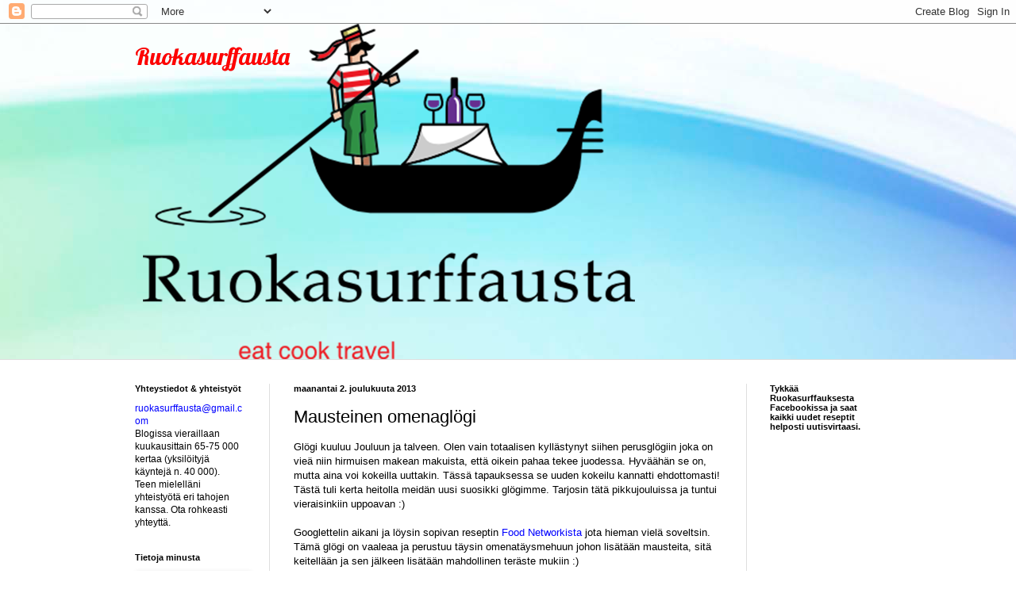

--- FILE ---
content_type: text/html; charset=UTF-8
request_url: https://ruokasurffausta.blogspot.com/2013/12/mausteinen-omenaglogi.html
body_size: 19979
content:
<!DOCTYPE html>
<html class='v2' dir='ltr' xmlns='http://www.w3.org/1999/xhtml' xmlns:b='http://www.google.com/2005/gml/b' xmlns:data='http://www.google.com/2005/gml/data' xmlns:expr='http://www.google.com/2005/gml/expr'>
<head>
<link href='https://www.blogger.com/static/v1/widgets/335934321-css_bundle_v2.css' rel='stylesheet' type='text/css'/>
<script type='text/javascript'>

        var springq =

         springq || [];

          springq.push({

                "s":"blogirinki",

                "cp":"ruoka/ruokasurffausta", //Please go to Chapter ContentPath(cp)

                "url": document.location.href

          });

     </script>
<meta content='width=1100' name='viewport'/>
<meta content='text/html; charset=UTF-8' http-equiv='Content-Type'/>
<meta content='blogger' name='generator'/>
<link href='https://ruokasurffausta.blogspot.com/favicon.ico' rel='icon' type='image/x-icon'/>
<link href='http://ruokasurffausta.blogspot.com/2013/12/mausteinen-omenaglogi.html' rel='canonical'/>
<link rel="alternate" type="application/atom+xml" title="Ruokasurffausta - Atom" href="https://ruokasurffausta.blogspot.com/feeds/posts/default" />
<link rel="alternate" type="application/rss+xml" title="Ruokasurffausta - RSS" href="https://ruokasurffausta.blogspot.com/feeds/posts/default?alt=rss" />
<link rel="service.post" type="application/atom+xml" title="Ruokasurffausta - Atom" href="https://www.blogger.com/feeds/6383477071353892252/posts/default" />

<link rel="alternate" type="application/atom+xml" title="Ruokasurffausta - Atom" href="https://ruokasurffausta.blogspot.com/feeds/1028182347191834978/comments/default" />
<!--Can't find substitution for tag [blog.ieCssRetrofitLinks]-->
<link href='https://blogger.googleusercontent.com/img/b/R29vZ2xl/AVvXsEjdu9smPTTE8vL5ee7NER3L61fMeeAUcWNTU3KwD8Dy27-pkYbGTpuh8Yj6q9uySNGBggiHGqJmBY8ijb6YGXa0DEgADiLxv0xTFruR7azZcaHM3VW_rHXizFzLO_66QBvidHj42Lfv2vRo/s320/004.JPG' rel='image_src'/>
<meta content='http://ruokasurffausta.blogspot.com/2013/12/mausteinen-omenaglogi.html' property='og:url'/>
<meta content='Mausteinen omenaglögi' property='og:title'/>
<meta content='Ruokablogi, reseptejä, kokkailua, matkailua' property='og:description'/>
<meta content='https://blogger.googleusercontent.com/img/b/R29vZ2xl/AVvXsEjdu9smPTTE8vL5ee7NER3L61fMeeAUcWNTU3KwD8Dy27-pkYbGTpuh8Yj6q9uySNGBggiHGqJmBY8ijb6YGXa0DEgADiLxv0xTFruR7azZcaHM3VW_rHXizFzLO_66QBvidHj42Lfv2vRo/w1200-h630-p-k-no-nu/004.JPG' property='og:image'/>
<title>Ruokasurffausta: Mausteinen omenaglögi</title>
<style type='text/css'>@font-face{font-family:'Lobster';font-style:normal;font-weight:400;font-display:swap;src:url(//fonts.gstatic.com/s/lobster/v32/neILzCirqoswsqX9zo-mM4MwWJXNqA.woff2)format('woff2');unicode-range:U+0460-052F,U+1C80-1C8A,U+20B4,U+2DE0-2DFF,U+A640-A69F,U+FE2E-FE2F;}@font-face{font-family:'Lobster';font-style:normal;font-weight:400;font-display:swap;src:url(//fonts.gstatic.com/s/lobster/v32/neILzCirqoswsqX9zoamM4MwWJXNqA.woff2)format('woff2');unicode-range:U+0301,U+0400-045F,U+0490-0491,U+04B0-04B1,U+2116;}@font-face{font-family:'Lobster';font-style:normal;font-weight:400;font-display:swap;src:url(//fonts.gstatic.com/s/lobster/v32/neILzCirqoswsqX9zo2mM4MwWJXNqA.woff2)format('woff2');unicode-range:U+0102-0103,U+0110-0111,U+0128-0129,U+0168-0169,U+01A0-01A1,U+01AF-01B0,U+0300-0301,U+0303-0304,U+0308-0309,U+0323,U+0329,U+1EA0-1EF9,U+20AB;}@font-face{font-family:'Lobster';font-style:normal;font-weight:400;font-display:swap;src:url(//fonts.gstatic.com/s/lobster/v32/neILzCirqoswsqX9zoymM4MwWJXNqA.woff2)format('woff2');unicode-range:U+0100-02BA,U+02BD-02C5,U+02C7-02CC,U+02CE-02D7,U+02DD-02FF,U+0304,U+0308,U+0329,U+1D00-1DBF,U+1E00-1E9F,U+1EF2-1EFF,U+2020,U+20A0-20AB,U+20AD-20C0,U+2113,U+2C60-2C7F,U+A720-A7FF;}@font-face{font-family:'Lobster';font-style:normal;font-weight:400;font-display:swap;src:url(//fonts.gstatic.com/s/lobster/v32/neILzCirqoswsqX9zoKmM4MwWJU.woff2)format('woff2');unicode-range:U+0000-00FF,U+0131,U+0152-0153,U+02BB-02BC,U+02C6,U+02DA,U+02DC,U+0304,U+0308,U+0329,U+2000-206F,U+20AC,U+2122,U+2191,U+2193,U+2212,U+2215,U+FEFF,U+FFFD;}</style>
<style id='page-skin-1' type='text/css'><!--
/*
-----------------------------------------------
Blogger Template Style
Name:     Simple
Designer: Blogger
URL:      www.blogger.com
----------------------------------------------- */
/* Content
----------------------------------------------- */
body {
font: normal normal 12px Arial, Tahoma, Helvetica, FreeSans, sans-serif;
color: #000000;
background: #ffffff url(//themes.googleusercontent.com/image?id=1N3a-kmJ4ABC9Vn7ix7pZVv7tOBByyNMJO2BIiT6-2HKT23Cb3zL6Ev1OeMzfiMVbOCeM) no-repeat fixed top center /* Credit: 5ugarless (http://www.istockphoto.com/googleimages.php?id=5682784&platform=blogger) */;
padding: 0 0 0 0;
background-attachment: scroll;
}
html body .content-outer {
min-width: 0;
max-width: 100%;
width: 100%;
}
h2 {
font-size: 22px;
}
a:link {
text-decoration:none;
color: #0000ff;
}
a:visited {
text-decoration:none;
color: #0000ff;
}
a:hover {
text-decoration:underline;
color: #0000ff;
}
.body-fauxcolumn-outer .fauxcolumn-inner {
background: transparent none repeat scroll top left;
_background-image: none;
}
.body-fauxcolumn-outer .cap-top {
position: absolute;
z-index: 1;
height: 400px;
width: 100%;
}
.body-fauxcolumn-outer .cap-top .cap-left {
width: 100%;
background: transparent none repeat-x scroll top left;
_background-image: none;
}
.content-outer {
-moz-box-shadow: 0 0 0 rgba(0, 0, 0, .15);
-webkit-box-shadow: 0 0 0 rgba(0, 0, 0, .15);
-goog-ms-box-shadow: 0 0 0 #333333;
box-shadow: 0 0 0 rgba(0, 0, 0, .15);
margin-bottom: 1px;
}
.content-inner {
padding: 0 0;
}
.main-outer, .footer-outer {
background-color: #ffffff;
}
/* Header
----------------------------------------------- */
.header-outer {
background: transparent none repeat-x scroll 0 -400px;
_background-image: none;
}
.Header h1 {
font: normal normal 30px Lobster;
color: #ff0000;
text-shadow: 0 0 0 rgba(0, 0, 0, .2);
}
.Header h1 a {
color: #ff0000;
}
.Header .description {
font-size: 200%;
color: #545454;
}
.header-inner .Header .titlewrapper {
padding: 22px 30px;
}
.header-inner .Header .descriptionwrapper {
padding: 0 30px;
}
/* Tabs
----------------------------------------------- */
.tabs-inner .section:first-child {
border-top: 0 solid #00ffff;
}
.tabs-inner .section:first-child ul {
margin-top: -0;
border-top: 0 solid #00ffff;
border-left: 0 solid #00ffff;
border-right: 0 solid #00ffff;
}
.tabs-inner .widget ul {
background: transparent none repeat-x scroll 0 -800px;
_background-image: none;
border-bottom: 0 solid #00ffff;
margin-top: 0;
margin-left: -0;
margin-right: -0;
}
.tabs-inner .widget li a {
display: inline-block;
padding: .6em 1em;
font: normal normal 20px Arial, Tahoma, Helvetica, FreeSans, sans-serif;
color: #aba900;
border-left: 0 solid #ffffff;
border-right: 0 solid #00ffff;
}
.tabs-inner .widget li:first-child a {
border-left: none;
}
.tabs-inner .widget li.selected a, .tabs-inner .widget li a:hover {
color: #545454;
background-color: transparent;
text-decoration: none;
}
/* Columns
----------------------------------------------- */
.main-outer {
border-top: 1px solid #dfdfdf;
}
.fauxcolumn-left-outer .fauxcolumn-inner {
border-right: 1px solid #dfdfdf;
}
.fauxcolumn-right-outer .fauxcolumn-inner {
border-left: 1px solid #dfdfdf;
}
/* Headings
----------------------------------------------- */
div.widget > h2,
div.widget h2.title {
margin: 0 0 1em 0;
font: normal bold 11px Arial, Tahoma, Helvetica, FreeSans, sans-serif;
color: #000000;
}
/* Widgets
----------------------------------------------- */
.widget .zippy {
color: #000000;
text-shadow: 2px 2px 1px rgba(0, 0, 0, .1);
}
.widget .popular-posts ul {
list-style: none;
}
/* Posts
----------------------------------------------- */
h2.date-header {
font: normal bold 11px Arial, Tahoma, Helvetica, FreeSans, sans-serif;
}
.date-header span {
background-color: transparent;
color: #000000;
padding: inherit;
letter-spacing: inherit;
margin: inherit;
}
.main-inner {
padding-top: 30px;
padding-bottom: 30px;
}
.main-inner .column-center-inner {
padding: 0 15px;
}
.main-inner .column-center-inner .section {
margin: 0 15px;
}
.post {
margin: 0 0 25px 0;
}
h3.post-title, .comments h4 {
font: normal normal 22px Arial, Tahoma, Helvetica, FreeSans, sans-serif;
margin: .75em 0 0;
}
.post-body {
font-size: 110%;
line-height: 1.4;
position: relative;
}
.post-body img, .post-body .tr-caption-container, .Profile img, .Image img,
.BlogList .item-thumbnail img {
padding: 2px;
background: #ffffff;
border: 1px solid #ffffff;
-moz-box-shadow: 1px 1px 5px rgba(0, 0, 0, .1);
-webkit-box-shadow: 1px 1px 5px rgba(0, 0, 0, .1);
box-shadow: 1px 1px 5px rgba(0, 0, 0, .1);
}
.post-body img, .post-body .tr-caption-container {
padding: 5px;
}
.post-body .tr-caption-container {
color: #000000;
}
.post-body .tr-caption-container img {
padding: 0;
background: transparent;
border: none;
-moz-box-shadow: 0 0 0 rgba(0, 0, 0, .1);
-webkit-box-shadow: 0 0 0 rgba(0, 0, 0, .1);
box-shadow: 0 0 0 rgba(0, 0, 0, .1);
}
.post-header {
margin: 0 0 1.5em;
line-height: 1.6;
font-size: 90%;
}
.post-footer {
margin: 20px -2px 0;
padding: 5px 10px;
color: #000000;
background-color: #fafafa;
border-bottom: 1px solid #efefef;
line-height: 1.6;
font-size: 90%;
}
#comments .comment-author {
padding-top: 1.5em;
border-top: 1px solid #dfdfdf;
background-position: 0 1.5em;
}
#comments .comment-author:first-child {
padding-top: 0;
border-top: none;
}
.avatar-image-container {
margin: .2em 0 0;
}
#comments .avatar-image-container img {
border: 1px solid #ffffff;
}
/* Comments
----------------------------------------------- */
.comments .comments-content .icon.blog-author {
background-repeat: no-repeat;
background-image: url([data-uri]);
}
.comments .comments-content .loadmore a {
border-top: 1px solid #000000;
border-bottom: 1px solid #000000;
}
.comments .comment-thread.inline-thread {
background-color: #fafafa;
}
.comments .continue {
border-top: 2px solid #000000;
}
/* Accents
---------------------------------------------- */
.section-columns td.columns-cell {
border-left: 1px solid #dfdfdf;
}
.blog-pager {
background: transparent none no-repeat scroll top center;
}
.blog-pager-older-link, .home-link,
.blog-pager-newer-link {
background-color: #ffffff;
padding: 5px;
}
.footer-outer {
border-top: 0 dashed #bbbbbb;
}
/* Mobile
----------------------------------------------- */
body.mobile  {
background-size: auto;
}
.mobile .body-fauxcolumn-outer {
background: transparent none repeat scroll top left;
}
.mobile .body-fauxcolumn-outer .cap-top {
background-size: 100% auto;
}
.mobile .content-outer {
-webkit-box-shadow: 0 0 3px rgba(0, 0, 0, .15);
box-shadow: 0 0 3px rgba(0, 0, 0, .15);
}
.mobile .tabs-inner .widget ul {
margin-left: 0;
margin-right: 0;
}
.mobile .post {
margin: 0;
}
.mobile .main-inner .column-center-inner .section {
margin: 0;
}
.mobile .date-header span {
padding: 0.1em 10px;
margin: 0 -10px;
}
.mobile h3.post-title {
margin: 0;
}
.mobile .blog-pager {
background: transparent none no-repeat scroll top center;
}
.mobile .footer-outer {
border-top: none;
}
.mobile .main-inner, .mobile .footer-inner {
background-color: #ffffff;
}
.mobile-index-contents {
color: #000000;
}
.mobile-link-button {
background-color: #0000ff;
}
.mobile-link-button a:link, .mobile-link-button a:visited {
color: #ffffff;
}
.mobile .tabs-inner .section:first-child {
border-top: none;
}
.mobile .tabs-inner .PageList .widget-content {
background-color: transparent;
color: #545454;
border-top: 0 solid #00ffff;
border-bottom: 0 solid #00ffff;
}
.mobile .tabs-inner .PageList .widget-content .pagelist-arrow {
border-left: 1px solid #00ffff;
}

--></style>
<style id='template-skin-1' type='text/css'><!--
body {
min-width: 1000px;
}
.content-outer, .content-fauxcolumn-outer, .region-inner {
min-width: 1000px;
max-width: 1000px;
_width: 1000px;
}
.main-inner .columns {
padding-left: 200px;
padding-right: 200px;
}
.main-inner .fauxcolumn-center-outer {
left: 200px;
right: 200px;
/* IE6 does not respect left and right together */
_width: expression(this.parentNode.offsetWidth -
parseInt("200px") -
parseInt("200px") + 'px');
}
.main-inner .fauxcolumn-left-outer {
width: 200px;
}
.main-inner .fauxcolumn-right-outer {
width: 200px;
}
.main-inner .column-left-outer {
width: 200px;
right: 100%;
margin-left: -200px;
}
.main-inner .column-right-outer {
width: 200px;
margin-right: -200px;
}
#layout {
min-width: 0;
}
#layout .content-outer {
min-width: 0;
width: 800px;
}
#layout .region-inner {
min-width: 0;
width: auto;
}
--></style>
<script type='text/javascript'>
        (function(i,s,o,g,r,a,m){i['GoogleAnalyticsObject']=r;i[r]=i[r]||function(){
        (i[r].q=i[r].q||[]).push(arguments)},i[r].l=1*new Date();a=s.createElement(o),
        m=s.getElementsByTagName(o)[0];a.async=1;a.src=g;m.parentNode.insertBefore(a,m)
        })(window,document,'script','https://www.google-analytics.com/analytics.js','ga');
        ga('create', 'UA-43867195-1', 'auto', 'blogger');
        ga('blogger.send', 'pageview');
      </script>
<link href='https://www.blogger.com/dyn-css/authorization.css?targetBlogID=6383477071353892252&amp;zx=d2af2229-fd26-4f30-890f-245fa18d010c' media='none' onload='if(media!=&#39;all&#39;)media=&#39;all&#39;' rel='stylesheet'/><noscript><link href='https://www.blogger.com/dyn-css/authorization.css?targetBlogID=6383477071353892252&amp;zx=d2af2229-fd26-4f30-890f-245fa18d010c' rel='stylesheet'/></noscript>
<meta name='google-adsense-platform-account' content='ca-host-pub-1556223355139109'/>
<meta name='google-adsense-platform-domain' content='blogspot.com'/>

<!-- data-ad-client=ca-pub-3504243714198336 -->

</head>
<body class='loading variant-wide'>
<div class='navbar section' id='navbar' name='Navigointipalkki'><div class='widget Navbar' data-version='1' id='Navbar1'><script type="text/javascript">
    function setAttributeOnload(object, attribute, val) {
      if(window.addEventListener) {
        window.addEventListener('load',
          function(){ object[attribute] = val; }, false);
      } else {
        window.attachEvent('onload', function(){ object[attribute] = val; });
      }
    }
  </script>
<div id="navbar-iframe-container"></div>
<script type="text/javascript" src="https://apis.google.com/js/platform.js"></script>
<script type="text/javascript">
      gapi.load("gapi.iframes:gapi.iframes.style.bubble", function() {
        if (gapi.iframes && gapi.iframes.getContext) {
          gapi.iframes.getContext().openChild({
              url: 'https://www.blogger.com/navbar/6383477071353892252?po\x3d1028182347191834978\x26origin\x3dhttps://ruokasurffausta.blogspot.com',
              where: document.getElementById("navbar-iframe-container"),
              id: "navbar-iframe"
          });
        }
      });
    </script><script type="text/javascript">
(function() {
var script = document.createElement('script');
script.type = 'text/javascript';
script.src = '//pagead2.googlesyndication.com/pagead/js/google_top_exp.js';
var head = document.getElementsByTagName('head')[0];
if (head) {
head.appendChild(script);
}})();
</script>
</div></div>
<div class='body-fauxcolumns'>
<div class='fauxcolumn-outer body-fauxcolumn-outer'>
<div class='cap-top'>
<div class='cap-left'></div>
<div class='cap-right'></div>
</div>
<div class='fauxborder-left'>
<div class='fauxborder-right'></div>
<div class='fauxcolumn-inner'>
</div>
</div>
<div class='cap-bottom'>
<div class='cap-left'></div>
<div class='cap-right'></div>
</div>
</div>
</div>
<div class='content'>
<div class='content-fauxcolumns'>
<div class='fauxcolumn-outer content-fauxcolumn-outer'>
<div class='cap-top'>
<div class='cap-left'></div>
<div class='cap-right'></div>
</div>
<div class='fauxborder-left'>
<div class='fauxborder-right'></div>
<div class='fauxcolumn-inner'>
</div>
</div>
<div class='cap-bottom'>
<div class='cap-left'></div>
<div class='cap-right'></div>
</div>
</div>
</div>
<div class='content-outer'>
<div class='content-cap-top cap-top'>
<div class='cap-left'></div>
<div class='cap-right'></div>
</div>
<div class='fauxborder-left content-fauxborder-left'>
<div class='fauxborder-right content-fauxborder-right'></div>
<div class='content-inner'>
<header>
<div class='header-outer'>
<div class='header-cap-top cap-top'>
<div class='cap-left'></div>
<div class='cap-right'></div>
</div>
<div class='fauxborder-left header-fauxborder-left'>
<div class='fauxborder-right header-fauxborder-right'></div>
<div class='region-inner header-inner'>
<div class='header section' id='header' name='Otsikko'><div class='widget Header' data-version='1' id='Header1'>
<div id='header-inner' style='background-image: url("https://blogger.googleusercontent.com/img/b/R29vZ2xl/AVvXsEh6JYzNbnqlrx8rope8gaxFiItsfbgLJRsdgfpPvQU1vaBfrAISXgXyS0wtUW0RzCx9CbOmZA2BZeuFEZGkvxTFM0yNYbb2deKpCajtQ965jaQReqnTzaT91p6UiwQHnVyDyTeJ5ETkgLmy/s1600/SmallLogoSuurempi.png"); background-position: left; width: 700px; min-height: 423px; _height: 423px; background-repeat: no-repeat; '>
<div class='titlewrapper' style='background: transparent'>
<h1 class='title' style='background: transparent; border-width: 0px'>
<a href='https://ruokasurffausta.blogspot.com/'>
Ruokasurffausta
</a>
</h1>
</div>
<div class='descriptionwrapper'>
<p class='description'><span>
</span></p>
</div>
</div>
</div></div>
</div>
</div>
<div class='header-cap-bottom cap-bottom'>
<div class='cap-left'></div>
<div class='cap-right'></div>
</div>
</div>
</header>
<div class='tabs-outer'>
<div class='tabs-cap-top cap-top'>
<div class='cap-left'></div>
<div class='cap-right'></div>
</div>
<div class='fauxborder-left tabs-fauxborder-left'>
<div class='fauxborder-right tabs-fauxborder-right'></div>
<div class='region-inner tabs-inner'>
<div class='tabs no-items section' id='crosscol' name='Kaikki sarakkeet'></div>
<div class='tabs no-items section' id='crosscol-overflow' name='Cross-Column 2'></div>
</div>
</div>
<div class='tabs-cap-bottom cap-bottom'>
<div class='cap-left'></div>
<div class='cap-right'></div>
</div>
</div>
<div class='main-outer'>
<div class='main-cap-top cap-top'>
<div class='cap-left'></div>
<div class='cap-right'></div>
</div>
<div class='fauxborder-left main-fauxborder-left'>
<div class='fauxborder-right main-fauxborder-right'></div>
<div class='region-inner main-inner'>
<div class='columns fauxcolumns'>
<div class='fauxcolumn-outer fauxcolumn-center-outer'>
<div class='cap-top'>
<div class='cap-left'></div>
<div class='cap-right'></div>
</div>
<div class='fauxborder-left'>
<div class='fauxborder-right'></div>
<div class='fauxcolumn-inner'>
</div>
</div>
<div class='cap-bottom'>
<div class='cap-left'></div>
<div class='cap-right'></div>
</div>
</div>
<div class='fauxcolumn-outer fauxcolumn-left-outer'>
<div class='cap-top'>
<div class='cap-left'></div>
<div class='cap-right'></div>
</div>
<div class='fauxborder-left'>
<div class='fauxborder-right'></div>
<div class='fauxcolumn-inner'>
</div>
</div>
<div class='cap-bottom'>
<div class='cap-left'></div>
<div class='cap-right'></div>
</div>
</div>
<div class='fauxcolumn-outer fauxcolumn-right-outer'>
<div class='cap-top'>
<div class='cap-left'></div>
<div class='cap-right'></div>
</div>
<div class='fauxborder-left'>
<div class='fauxborder-right'></div>
<div class='fauxcolumn-inner'>
</div>
</div>
<div class='cap-bottom'>
<div class='cap-left'></div>
<div class='cap-right'></div>
</div>
</div>
<!-- corrects IE6 width calculation -->
<div class='columns-inner'>
<div class='column-center-outer'>
<div class='column-center-inner'>
<div class='main section' id='main' name='Ensisijainen'><div class='widget Blog' data-version='1' id='Blog1'>
<div class='blog-posts hfeed'>

          <div class="date-outer">
        
<h2 class='date-header'><span>maanantai 2. joulukuuta 2013</span></h2>

          <div class="date-posts">
        
<div class='post-outer'>
<div class='post hentry' itemprop='blogPost' itemscope='itemscope' itemtype='http://schema.org/BlogPosting'>
<meta content='https://blogger.googleusercontent.com/img/b/R29vZ2xl/AVvXsEjdu9smPTTE8vL5ee7NER3L61fMeeAUcWNTU3KwD8Dy27-pkYbGTpuh8Yj6q9uySNGBggiHGqJmBY8ijb6YGXa0DEgADiLxv0xTFruR7azZcaHM3VW_rHXizFzLO_66QBvidHj42Lfv2vRo/s320/004.JPG' itemprop='image_url'/>
<meta content='6383477071353892252' itemprop='blogId'/>
<meta content='1028182347191834978' itemprop='postId'/>
<a name='1028182347191834978'></a>
<h3 class='post-title entry-title' itemprop='name'>
Mausteinen omenaglögi
</h3>
<div class='post-header'>
<div class='post-header-line-1'></div>
</div>
<div class='post-body entry-content' id='post-body-1028182347191834978' itemprop='description articleBody'>
Glögi kuuluu Jouluun ja talveen. Olen vain totaalisen kyllästynyt siihen perusglögiin joka on vieä niin hirmuisen makean makuista, että oikein pahaa tekee juodessa. Hyväähän se on, mutta aina voi kokeilla uuttakin. Tässä tapauksessa se uuden kokeilu kannatti ehdottomasti! Tästä tuli kerta heitolla meidän uusi suosikki glögimme. Tarjosin tätä pikkujouluissa ja tuntui vieraisinkiin uppoavan :)<br />
<br />
Googlettelin aikani ja löysin sopivan reseptin&nbsp;<a href="http://www.foodnetwork.com/recipes/ina-garten/hot-mulled-cider-recipe/index.html" target="_blank">Food Networkista</a>&nbsp;jota hieman vielä soveltsin. Tämä glögi on vaaleaa ja perustuu täysin omenatäysmehuun johon lisätään mausteita, sitä keitellään ja sen jälkeen lisätään mahdollinen teräste mukiin :)<br />
<br />
<div class="separator" style="clear: both; text-align: center;">
<a href="https://blogger.googleusercontent.com/img/b/R29vZ2xl/AVvXsEjdu9smPTTE8vL5ee7NER3L61fMeeAUcWNTU3KwD8Dy27-pkYbGTpuh8Yj6q9uySNGBggiHGqJmBY8ijb6YGXa0DEgADiLxv0xTFruR7azZcaHM3VW_rHXizFzLO_66QBvidHj42Lfv2vRo/s1600/004.JPG" imageanchor="1" style="margin-left: 1em; margin-right: 1em;"><img border="0" height="320" src="https://blogger.googleusercontent.com/img/b/R29vZ2xl/AVvXsEjdu9smPTTE8vL5ee7NER3L61fMeeAUcWNTU3KwD8Dy27-pkYbGTpuh8Yj6q9uySNGBggiHGqJmBY8ijb6YGXa0DEgADiLxv0xTFruR7azZcaHM3VW_rHXizFzLO_66QBvidHj42Lfv2vRo/s320/004.JPG" width="213" /></a></div>
<br />
<br />
Reseptistä tulee iso määrä, mutta jos haluat tehdä pienemmän satsin, muuta reseptin suhteita sen mukaise<br />
<br />
<b><u>Mausteinen omenaglögi</u></b><br />
<b><u><br /></u></b>
4 litraa omanetäysmehua<br />
2 rkl kanelia tai 4 kanelitankoa ja ripaus jauhettuakanelia<br />
10 kokonaista neilikkaa<br />
8 tähtianista<br />
n.1 dl sokeria (lisää vähän kerrallaan niin saat oman makuista)<br />
2 appelsiinin mehu ja kuori<br />
<br />
<br />
<br />
<ul>
<li>Kuori appelsiineista perunankuorimaveitsellä kuori kattilaan. Purista mehu mukaan.</li>
<li>Laita mausteet kattilaan.</li>
<li>Kaada omenamehu päälle.</li>
<li>Keittele glögiä n. 20 min kunnes maut irtoavat&nbsp;</li>
<li>Maistele glögiä ja lisää sokeria tarvittaessa</li>
</ul>
<br />
Glögi maistuu ihanalta sellaisenaan. Aikuisempaan makuun laita mukiin vähän vodkaa ja kaada kuumaa glögiä päälle. Alkoholia ei kannata sekoittaa koko kattilalliseen kuumaa glögiä koska helposti haihdutat alkoholin pois vodkasta :)<br />
<br />
<div class="separator" style="clear: both; text-align: center;">
<a href="https://blogger.googleusercontent.com/img/b/R29vZ2xl/AVvXsEiy05beO0tOD8WML9ZrYYmo6b3R3fG73192C9SSkrEtuVtx5pZyV1ae-QWOPFcIu3Xw07QSDLDoaKVTK2P76OZSopEAkZ0munLBRtkjZVe3rgQa6urYdfR3GUuDe_ojEnIDPrfUpsF9SrAx/s1600/001.JPG" imageanchor="1" style="margin-left: 1em; margin-right: 1em;"><img border="0" height="213" src="https://blogger.googleusercontent.com/img/b/R29vZ2xl/AVvXsEiy05beO0tOD8WML9ZrYYmo6b3R3fG73192C9SSkrEtuVtx5pZyV1ae-QWOPFcIu3Xw07QSDLDoaKVTK2P76OZSopEAkZ0munLBRtkjZVe3rgQa6urYdfR3GUuDe_ojEnIDPrfUpsF9SrAx/s320/001.JPG" width="320" /></a></div>
<br />
<div class="separator" style="clear: both; text-align: center;">
<a href="https://blogger.googleusercontent.com/img/b/R29vZ2xl/AVvXsEjMDK-dwUJtSOx-90d0Dt9SyIqKTqEKqCjx76ke4xvEcKYMvABTfrPM54v9PGcjdbi2sXGbB8zzjP7A4Fp4qtciqlprEsrnFq4211nxDM-kU_rGDnnkUhF8iCLye1dFl8res9Ggy1roGWSz/s1600/003.JPG" imageanchor="1" style="margin-left: 1em; margin-right: 1em;"><img border="0" height="213" src="https://blogger.googleusercontent.com/img/b/R29vZ2xl/AVvXsEjMDK-dwUJtSOx-90d0Dt9SyIqKTqEKqCjx76ke4xvEcKYMvABTfrPM54v9PGcjdbi2sXGbB8zzjP7A4Fp4qtciqlprEsrnFq4211nxDM-kU_rGDnnkUhF8iCLye1dFl8res9Ggy1roGWSz/s320/003.JPG" width="320" /></a></div>
<br />
<div class="separator" style="clear: both; text-align: center;">
<a href="https://blogger.googleusercontent.com/img/b/R29vZ2xl/AVvXsEhEEt0scLh4sJ6wXZ4uFXwWLGd4W42AyTWaidxorIcLcrorNisTohyc3rMb6WYNS1cJwrGshQ2_XaA2wFfRwVjrQTOAzixhoOp1_rpOfUYgY5MQ5ZQLiYNS0OBatuCThgYrKVr2Bw923HTM/s1600/007.JPG" imageanchor="1" style="margin-left: 1em; margin-right: 1em;"><img border="0" height="213" src="https://blogger.googleusercontent.com/img/b/R29vZ2xl/AVvXsEhEEt0scLh4sJ6wXZ4uFXwWLGd4W42AyTWaidxorIcLcrorNisTohyc3rMb6WYNS1cJwrGshQ2_XaA2wFfRwVjrQTOAzixhoOp1_rpOfUYgY5MQ5ZQLiYNS0OBatuCThgYrKVr2Bw923HTM/s320/007.JPG" width="320" /></a></div>
<br />
<b><u><br /></u></b>
<div style='clear: both;'></div>
</div>
<div class='post-footer'>
<div class='post-footer-line post-footer-line-1'><span class='post-author vcard'>
Lähettänyt
<span class='fn' itemprop='author' itemscope='itemscope' itemtype='http://schema.org/Person'>
<meta content='https://www.blogger.com/profile/17807291782183973153' itemprop='url'/>
<a class='g-profile' href='https://www.blogger.com/profile/17807291782183973153' rel='author' title='author profile'>
<span itemprop='name'>Ruokasurffausta - Anna</span>
</a>
</span>
</span>
<span class='post-timestamp'>
klo
<meta content='http://ruokasurffausta.blogspot.com/2013/12/mausteinen-omenaglogi.html' itemprop='url'/>
<a class='timestamp-link' href='https://ruokasurffausta.blogspot.com/2013/12/mausteinen-omenaglogi.html' rel='bookmark' title='permanent link'><abbr class='published' itemprop='datePublished' title='2013-12-02T12:00:00+02:00'>12.00</abbr></a>
</span>
<span class='post-comment-link'>
</span>
<span class='post-icons'>
<span class='item-control blog-admin pid-1931537819'>
<a href='https://www.blogger.com/post-edit.g?blogID=6383477071353892252&postID=1028182347191834978&from=pencil' title='Muokkaa tekstiä'>
<img alt='' class='icon-action' height='18' src='https://resources.blogblog.com/img/icon18_edit_allbkg.gif' width='18'/>
</a>
</span>
</span>
<div class='post-share-buttons goog-inline-block'>
<a class='goog-inline-block share-button sb-email' href='https://www.blogger.com/share-post.g?blogID=6383477071353892252&postID=1028182347191834978&target=email' target='_blank' title='Kohteen lähettäminen sähköpostitse'><span class='share-button-link-text'>Kohteen lähettäminen sähköpostitse</span></a><a class='goog-inline-block share-button sb-blog' href='https://www.blogger.com/share-post.g?blogID=6383477071353892252&postID=1028182347191834978&target=blog' onclick='window.open(this.href, "_blank", "height=270,width=475"); return false;' target='_blank' title='Bloggaa tästä!'><span class='share-button-link-text'>Bloggaa tästä!</span></a><a class='goog-inline-block share-button sb-twitter' href='https://www.blogger.com/share-post.g?blogID=6383477071353892252&postID=1028182347191834978&target=twitter' target='_blank' title='Jaa X:ssä'><span class='share-button-link-text'>Jaa X:ssä</span></a><a class='goog-inline-block share-button sb-facebook' href='https://www.blogger.com/share-post.g?blogID=6383477071353892252&postID=1028182347191834978&target=facebook' onclick='window.open(this.href, "_blank", "height=430,width=640"); return false;' target='_blank' title='Jaa Facebookiin'><span class='share-button-link-text'>Jaa Facebookiin</span></a><a class='goog-inline-block share-button sb-pinterest' href='https://www.blogger.com/share-post.g?blogID=6383477071353892252&postID=1028182347191834978&target=pinterest' target='_blank' title='Jaa Pinterestiin'><span class='share-button-link-text'>Jaa Pinterestiin</span></a>
</div>
<span class='post-backlinks post-comment-link'>
</span>
</div>
<div class='post-footer-line post-footer-line-2'><span class='post-labels'>
Tunnisteet:
<a href='https://ruokasurffausta.blogspot.com/search/label/Joulu' rel='tag'>Joulu</a>,
<a href='https://ruokasurffausta.blogspot.com/search/label/juomat' rel='tag'>juomat</a>,
<a href='https://ruokasurffausta.blogspot.com/search/label/Pikkujoulut' rel='tag'>Pikkujoulut</a>
</span>
</div>
<div class='post-footer-line post-footer-line-3'><span class='post-location'>
</span>
</div>
</div>
</div>
<div class='comments' id='comments'>
<a name='comments'></a>
<h4>Ei kommentteja:</h4>
<div id='Blog1_comments-block-wrapper'>
<dl class='avatar-comment-indent' id='comments-block'>
</dl>
</div>
<p class='comment-footer'>
<div class='comment-form'>
<a name='comment-form'></a>
<h4 id='comment-post-message'>Lähetä kommentti</h4>
<p>
</p>
<a href='https://www.blogger.com/comment/frame/6383477071353892252?po=1028182347191834978&hl=fi&saa=85391&origin=https://ruokasurffausta.blogspot.com' id='comment-editor-src'></a>
<iframe allowtransparency='true' class='blogger-iframe-colorize blogger-comment-from-post' frameborder='0' height='410px' id='comment-editor' name='comment-editor' src='' width='100%'></iframe>
<script src='https://www.blogger.com/static/v1/jsbin/2830521187-comment_from_post_iframe.js' type='text/javascript'></script>
<script type='text/javascript'>
      BLOG_CMT_createIframe('https://www.blogger.com/rpc_relay.html');
    </script>
</div>
</p>
</div>
</div>

        </div></div>
      
</div>
<div class='blog-pager' id='blog-pager'>
<span id='blog-pager-newer-link'>
<a class='blog-pager-newer-link' href='https://ruokasurffausta.blogspot.com/2013/12/koskenlaskija-mureke.html' id='Blog1_blog-pager-newer-link' title='Uudempi teksti'>Uudempi teksti</a>
</span>
<span id='blog-pager-older-link'>
<a class='blog-pager-older-link' href='https://ruokasurffausta.blogspot.com/2013/12/joulukuun-ruokahaaste-intialainen-ruoka.html' id='Blog1_blog-pager-older-link' title='Vanhempi viesti'>Vanhempi viesti</a>
</span>
<a class='home-link' href='https://ruokasurffausta.blogspot.com/'>Etusivu</a>
</div>
<div class='clear'></div>
<div class='post-feeds'>
<div class='feed-links'>
Tilaa:
<a class='feed-link' href='https://ruokasurffausta.blogspot.com/feeds/1028182347191834978/comments/default' target='_blank' type='application/atom+xml'>Lähetä kommentteja (Atom)</a>
</div>
</div>
</div></div>
</div>
</div>
<div class='column-left-outer'>
<div class='column-left-inner'>
<aside>
<div class='sidebar section' id='sidebar-left-1'><div class='widget Text' data-version='1' id='Text1'>
<h2 class='title'>Yhteystiedot &amp; yhteistyöt</h2>
<div class='widget-content'>
<a href="mailto:ruokasurffausta@gmail.com">ruokasurffausta@gmail.com</a><br />Blogissa vieraillaan kuukausittain 65-75 000 kertaa (yksilöityjä käyntejä n. 40 000).<br />Teen mielelläni yhteistyötä eri tahojen kanssa. Ota rohkeasti yhteyttä.<br />
</div>
<div class='clear'></div>
</div><div class='widget Image' data-version='1' id='Image2'>
<h2>Tietoja minusta</h2>
<div class='widget-content'>
<img alt='Tietoja minusta' height='192' id='Image2_img' src='https://blogger.googleusercontent.com/img/b/R29vZ2xl/AVvXsEjZV19fPH-WznZwujIcHCEZxAPFWi6tAaP7uvydMokhyW6EGVU5jC0r9vPdQ0atPwS-ewTkRcy066qCGfGofLZB7-Gw1854BPqdkFIcGKwmox43LgQl0gSmOpx4QINPa3eGYttAruCLa0Cz/s192/12670276_10153485001787807_3726189192928378937_n.jpg' width='192'/>
<br/>
<span class='caption'>Ruokasurffauksen keittiössä häärii 35v tamperelainen Anna joka on intohimoinen kokkaaja, leipoja, maustaja, uusien asioiden kokeilija, matkustelija ja juhlien järjestäjä. Talo on usein täynnä ystäviä maistelemassa uusimpia kokkailuja kun kahdelle aikuiselle on liian tylsää laittaa ruokaa. Makuja ja elämyksiä napataan matkaan matkoilta, ravintoloista, netistä ja useimmiten omasta päästä.</span>
</div>
<div class='clear'></div>
</div><div class='widget PopularPosts' data-version='1' id='PopularPosts1'>
<h2>Viikon suosituimmat</h2>
<div class='widget-content popular-posts'>
<ul>
<li>
<div class='item-thumbnail-only'>
<div class='item-thumbnail'>
<a href='https://ruokasurffausta.blogspot.com/2013/11/maailman-parhaat-valkosipuliperunat.html' target='_blank'>
<img alt='' border='0' src='https://blogger.googleusercontent.com/img/b/R29vZ2xl/AVvXsEiY16fx1PYEbaWtwxGPJXDa5me8ejy3-P3gKq7Ga1NG6m31og5l0BkkR9AMx2m-Nf_mfLT0KPlfQLq4n5linE588MH1lEynAy2CUSLcbIq-Qm2teh42BgDA1BUKn0RYj-5Zq9m5C0t5kRVu/w72-h72-p-k-no-nu/004.JPG'/>
</a>
</div>
<div class='item-title'><a href='https://ruokasurffausta.blogspot.com/2013/11/maailman-parhaat-valkosipuliperunat.html'>Maailman parhaat valkosipuliperunat</a></div>
</div>
<div style='clear: both;'></div>
</li>
<li>
<div class='item-thumbnail-only'>
<div class='item-thumbnail'>
<a href='https://ruokasurffausta.blogspot.com/2013/12/koskenlaskija-mureke.html' target='_blank'>
<img alt='' border='0' src='https://blogger.googleusercontent.com/img/b/R29vZ2xl/AVvXsEgllr4pipIIUJ23a98nxF6TdfK5Tm3JX3a7egz5Z0rRGVSnq587Si8B5bDBQfilGvd43FJRjMHpA2ujLQ7d_ssKEoGLZv4yA4PZ5eKzb_dE6N6Dbhvf1ZHIN0u6W9S8I0DhP9YO5lwLjlrk/w72-h72-p-k-no-nu/006.JPG'/>
</a>
</div>
<div class='item-title'><a href='https://ruokasurffausta.blogspot.com/2013/12/koskenlaskija-mureke.html'>Koskenlaskija-mureke</a></div>
</div>
<div style='clear: both;'></div>
</li>
<li>
<div class='item-thumbnail-only'>
<div class='item-thumbnail'>
<a href='https://ruokasurffausta.blogspot.com/2016/02/arjen-helppo-broileri-perunavuoka.html' target='_blank'>
<img alt='' border='0' src='https://blogger.googleusercontent.com/img/b/R29vZ2xl/AVvXsEipZq7OaA7BEC3TWERXnsKlLK3MEtS7eoCRxDr1t4McnoefJcjhZaifjtiX0sYWmMAPYzeKYAoly-OnMnVW9Z2ZDHiiqRw21PYoPKmSfhtQS8bkXhDdQmztGzLL00vVyWy6PBtJFvx-yCd6/w72-h72-p-k-no-nu/vuoka.jpg'/>
</a>
</div>
<div class='item-title'><a href='https://ruokasurffausta.blogspot.com/2016/02/arjen-helppo-broileri-perunavuoka.html'>Arjen helppo broileri-perunavuoka</a></div>
</div>
<div style='clear: both;'></div>
</li>
<li>
<div class='item-thumbnail-only'>
<div class='item-thumbnail'>
<a href='https://ruokasurffausta.blogspot.com/2014/06/pellillinen-savulohipiirakkaa.html' target='_blank'>
<img alt='' border='0' src='https://blogger.googleusercontent.com/img/b/R29vZ2xl/AVvXsEi2oe9VlORSWqOQwHu5-6c0oQR-PY7tMTdHP3d7znIf1tSi-u_3R2nFrUZfofzvH5rxNubAAI0qd7YrsNMa3ahCbN49v89qCtCoFa2_B_eH-aCBIXCgBjpe-lCZn6l_0y0zTMFXOunhug-r/w72-h72-p-k-no-nu/030.JPG'/>
</a>
</div>
<div class='item-title'><a href='https://ruokasurffausta.blogspot.com/2014/06/pellillinen-savulohipiirakkaa.html'>Pellillinen savulohipiirakkaa</a></div>
</div>
<div style='clear: both;'></div>
</li>
<li>
<div class='item-thumbnail-only'>
<div class='item-thumbnail'>
<a href='https://ruokasurffausta.blogspot.com/2013/12/aura-punajuurilaatikko.html' target='_blank'>
<img alt='' border='0' src='https://blogger.googleusercontent.com/img/b/R29vZ2xl/AVvXsEj_5hAB3JIPpwWKOHXneBGO8Y3143xYGsm13su3_mJSIDPSLMUMA6ehfaI41F7WiMM6Oq0djiyQFkMRoB2CCd5grhVPIHa8rSOsE4W-1NrAIbBBCFu-8zoo7glJtFbOOo3eWkRPj7rsRl7r/w72-h72-p-k-no-nu/001.JPG'/>
</a>
</div>
<div class='item-title'><a href='https://ruokasurffausta.blogspot.com/2013/12/aura-punajuurilaatikko.html'>Aura-punajuurilaatikko</a></div>
</div>
<div style='clear: both;'></div>
</li>
<li>
<div class='item-thumbnail-only'>
<div class='item-thumbnail'>
<a href='https://ruokasurffausta.blogspot.com/2014/10/nopea-banoffee-jalkiruoka.html' target='_blank'>
<img alt='' border='0' src='https://blogger.googleusercontent.com/img/b/R29vZ2xl/AVvXsEihJFtTVTxYoffoB68rc6OW-bIjmaPJ1upm9sDd_fhZLFuzSzLAmXRjo-elPUbM1nplQ7kQacdmFnGS8gx1c9Rktn3VXCEhVYXLZc8ny42MmNziJ5nA8fhhKogxuYjFxboSeSS3hysv0w_4/w72-h72-p-k-no-nu/027.JPG'/>
</a>
</div>
<div class='item-title'><a href='https://ruokasurffausta.blogspot.com/2014/10/nopea-banoffee-jalkiruoka.html'>Nopea banoffee-jälkiruoka</a></div>
</div>
<div style='clear: both;'></div>
</li>
<li>
<div class='item-thumbnail-only'>
<div class='item-thumbnail'>
<a href='https://ruokasurffausta.blogspot.com/2013/12/pellillinen-kinkkupiirakkaa.html' target='_blank'>
<img alt='' border='0' src='https://blogger.googleusercontent.com/img/b/R29vZ2xl/AVvXsEhJZfrhmbgu7V-eQdcPGhP-MTBjmwrW6USQnHTUIE8pyyjIWMaGxldth0CnKqmE1mykGmsK3e1fwaQ1prZ_ZJPMz9aat_dEcJ51IVOtaBsCDu77yhmfI0oB5z3SBUDHdvdy2KbtCNARZ_LZ/w72-h72-p-k-no-nu/003.JPG'/>
</a>
</div>
<div class='item-title'><a href='https://ruokasurffausta.blogspot.com/2013/12/pellillinen-kinkkupiirakkaa.html'>Pellillinen kinkkupiirakkaa</a></div>
</div>
<div style='clear: both;'></div>
</li>
<li>
<div class='item-thumbnail-only'>
<div class='item-thumbnail'>
<a href='https://ruokasurffausta.blogspot.com/2014/06/liharullat-kahdella-taytteella-aura-ja.html' target='_blank'>
<img alt='' border='0' src='https://blogger.googleusercontent.com/img/b/R29vZ2xl/AVvXsEj3t-ICgjegiLnc9DdWf-quQ7j8JSJbM-O13iIanPz0F_bzbPrX00xh1pG-p-59F_ynVT0GFdBZw9kluFEnSzGH7Vo9fUmT1Q1FXv_Lsj-uY2jI50ZGkom-Mos6Ybx-tXTT9RWf8CmcNlT6/w72-h72-p-k-no-nu/014.JPG'/>
</a>
</div>
<div class='item-title'><a href='https://ruokasurffausta.blogspot.com/2014/06/liharullat-kahdella-taytteella-aura-ja.html'>Liharullat kahdella eri täytteellä (Aura ja Mustapekka)</a></div>
</div>
<div style='clear: both;'></div>
</li>
<li>
<div class='item-thumbnail-only'>
<div class='item-thumbnail'>
<a href='https://ruokasurffausta.blogspot.com/2013/09/itsetehdyt-kananugetit-ja.html' target='_blank'>
<img alt='' border='0' src='https://blogger.googleusercontent.com/img/b/R29vZ2xl/AVvXsEhP9qIvtnnUOdPcZi6BcPQTNmJJTQil4CU77hkrq0_eMNV4l_QHUwPVCAh284LQE-vtZLwcyvdP2SlCgqonHCYSCA_UsFzEvycnGaUT56mw_ziBkkcMVdVOvsqLhLCg6SHsjBtz-RRFAH-2/w72-h72-p-k-no-nu/004.JPG'/>
</a>
</div>
<div class='item-title'><a href='https://ruokasurffausta.blogspot.com/2013/09/itsetehdyt-kananugetit-ja.html'>Itsetehdyt kananugetit (gluteeniton) ja valkosipulimajoneesi</a></div>
</div>
<div style='clear: both;'></div>
</li>
<li>
<div class='item-thumbnail-only'>
<div class='item-thumbnail'>
<a href='https://ruokasurffausta.blogspot.com/2014/03/italialaisen-mamman-lihapullat.html' target='_blank'>
<img alt='' border='0' src='https://blogger.googleusercontent.com/img/b/R29vZ2xl/AVvXsEghjGFHpDOKx15n2EVskE1DSVAEMJbeASvN8uJHCx2o6pNfLO7BTdPkOBSe6eoGIgFp923aATE_zr911EiJ3_FGiJ1V9n3FeCuOhVxY0imjJ_aPagLPBsCZguzMzQxgWUKp2i6vDBM-92JI/w72-h72-p-k-no-nu/023.JPG'/>
</a>
</div>
<div class='item-title'><a href='https://ruokasurffausta.blogspot.com/2014/03/italialaisen-mamman-lihapullat.html'>Italialaisen mamman lihapullat tomaattikastikkeessa </a></div>
</div>
<div style='clear: both;'></div>
</li>
</ul>
<div class='clear'></div>
</div>
</div><div class='widget HTML' data-version='1' id='HTML10'><script type='text/javascript'>(function () {function datomikSource(){var canonical = document.querySelector('link[rel=canonical]');if(canonical){return encodeURIComponent(canonical.href);}return encodeURIComponent(document.URL);}function async_load(){window.datomik_radar_id = '54f6d5e969702d79c61a0000';var datomik_radar_s = document.createElement('script');datomik_radar_s.type='text/javascript';datomik_radar_s.async=true;datomik_radar_s.src = 'http'+('https:'===document.location.protocol?'s':'')+'://dmp.datomik.com/radar.js?id=54f6d5e969702d79c61a0000&su='+datomikSource();var h=document.getElementsByTagName('script')[0];h.parentNode.insertBefore(datomik_radar_s,h);}if (window.attachEvent){window.attachEvent('onload', async_load);}else{window.addEventListener('load', async_load, false);}}());</script></div><div class='widget AdSense' data-version='1' id='AdSense6'>
<div class='widget-content'>
<script type="text/javascript"><!--
google_ad_client = "ca-pub-3504243714198336";
google_ad_host = "ca-host-pub-1556223355139109";
google_ad_host_channel = "L0001";
/* ruokasurffausta_sidebar-left-1_AdSense6_160x600_as */
google_ad_slot = "6358787204";
google_ad_width = 160;
google_ad_height = 600;
//-->
</script>
<script type="text/javascript"
src="//pagead2.googlesyndication.com/pagead/show_ads.js">
</script>
<div class='clear'></div>
</div>
</div><div class='widget HTML' data-version='1' id='HTML4'>
<div class='widget-content'>
Tilauksesta kaikki makeat ja suolaiset leivonnaiset Pirkanmaalle. Ota yhteyttä ja pyydä tarjous
ruokasurffausta@gmail.com
</div>
<div class='clear'></div>
</div><div class='widget BlogArchive' data-version='1' id='BlogArchive1'>
<h2>Blogiarkisto</h2>
<div class='widget-content'>
<div id='ArchiveList'>
<div id='BlogArchive1_ArchiveList'>
<ul class='hierarchy'>
<li class='archivedate collapsed'>
<a class='toggle' href='javascript:void(0)'>
<span class='zippy'>

        &#9658;&#160;
      
</span>
</a>
<a class='post-count-link' href='https://ruokasurffausta.blogspot.com/2016/'>
2016
</a>
<span class='post-count' dir='ltr'>(23)</span>
<ul class='hierarchy'>
<li class='archivedate collapsed'>
<a class='toggle' href='javascript:void(0)'>
<span class='zippy'>

        &#9658;&#160;
      
</span>
</a>
<a class='post-count-link' href='https://ruokasurffausta.blogspot.com/2016/07/'>
heinäkuuta
</a>
<span class='post-count' dir='ltr'>(1)</span>
</li>
</ul>
<ul class='hierarchy'>
<li class='archivedate collapsed'>
<a class='toggle' href='javascript:void(0)'>
<span class='zippy'>

        &#9658;&#160;
      
</span>
</a>
<a class='post-count-link' href='https://ruokasurffausta.blogspot.com/2016/05/'>
toukokuuta
</a>
<span class='post-count' dir='ltr'>(4)</span>
</li>
</ul>
<ul class='hierarchy'>
<li class='archivedate collapsed'>
<a class='toggle' href='javascript:void(0)'>
<span class='zippy'>

        &#9658;&#160;
      
</span>
</a>
<a class='post-count-link' href='https://ruokasurffausta.blogspot.com/2016/04/'>
huhtikuuta
</a>
<span class='post-count' dir='ltr'>(1)</span>
</li>
</ul>
<ul class='hierarchy'>
<li class='archivedate collapsed'>
<a class='toggle' href='javascript:void(0)'>
<span class='zippy'>

        &#9658;&#160;
      
</span>
</a>
<a class='post-count-link' href='https://ruokasurffausta.blogspot.com/2016/03/'>
maaliskuuta
</a>
<span class='post-count' dir='ltr'>(6)</span>
</li>
</ul>
<ul class='hierarchy'>
<li class='archivedate collapsed'>
<a class='toggle' href='javascript:void(0)'>
<span class='zippy'>

        &#9658;&#160;
      
</span>
</a>
<a class='post-count-link' href='https://ruokasurffausta.blogspot.com/2016/02/'>
helmikuuta
</a>
<span class='post-count' dir='ltr'>(3)</span>
</li>
</ul>
<ul class='hierarchy'>
<li class='archivedate collapsed'>
<a class='toggle' href='javascript:void(0)'>
<span class='zippy'>

        &#9658;&#160;
      
</span>
</a>
<a class='post-count-link' href='https://ruokasurffausta.blogspot.com/2016/01/'>
tammikuuta
</a>
<span class='post-count' dir='ltr'>(8)</span>
</li>
</ul>
</li>
</ul>
<ul class='hierarchy'>
<li class='archivedate collapsed'>
<a class='toggle' href='javascript:void(0)'>
<span class='zippy'>

        &#9658;&#160;
      
</span>
</a>
<a class='post-count-link' href='https://ruokasurffausta.blogspot.com/2015/'>
2015
</a>
<span class='post-count' dir='ltr'>(61)</span>
<ul class='hierarchy'>
<li class='archivedate collapsed'>
<a class='toggle' href='javascript:void(0)'>
<span class='zippy'>

        &#9658;&#160;
      
</span>
</a>
<a class='post-count-link' href='https://ruokasurffausta.blogspot.com/2015/12/'>
joulukuuta
</a>
<span class='post-count' dir='ltr'>(10)</span>
</li>
</ul>
<ul class='hierarchy'>
<li class='archivedate collapsed'>
<a class='toggle' href='javascript:void(0)'>
<span class='zippy'>

        &#9658;&#160;
      
</span>
</a>
<a class='post-count-link' href='https://ruokasurffausta.blogspot.com/2015/11/'>
marraskuuta
</a>
<span class='post-count' dir='ltr'>(5)</span>
</li>
</ul>
<ul class='hierarchy'>
<li class='archivedate collapsed'>
<a class='toggle' href='javascript:void(0)'>
<span class='zippy'>

        &#9658;&#160;
      
</span>
</a>
<a class='post-count-link' href='https://ruokasurffausta.blogspot.com/2015/10/'>
lokakuuta
</a>
<span class='post-count' dir='ltr'>(10)</span>
</li>
</ul>
<ul class='hierarchy'>
<li class='archivedate collapsed'>
<a class='toggle' href='javascript:void(0)'>
<span class='zippy'>

        &#9658;&#160;
      
</span>
</a>
<a class='post-count-link' href='https://ruokasurffausta.blogspot.com/2015/09/'>
syyskuuta
</a>
<span class='post-count' dir='ltr'>(3)</span>
</li>
</ul>
<ul class='hierarchy'>
<li class='archivedate collapsed'>
<a class='toggle' href='javascript:void(0)'>
<span class='zippy'>

        &#9658;&#160;
      
</span>
</a>
<a class='post-count-link' href='https://ruokasurffausta.blogspot.com/2015/07/'>
heinäkuuta
</a>
<span class='post-count' dir='ltr'>(1)</span>
</li>
</ul>
<ul class='hierarchy'>
<li class='archivedate collapsed'>
<a class='toggle' href='javascript:void(0)'>
<span class='zippy'>

        &#9658;&#160;
      
</span>
</a>
<a class='post-count-link' href='https://ruokasurffausta.blogspot.com/2015/06/'>
kesäkuuta
</a>
<span class='post-count' dir='ltr'>(1)</span>
</li>
</ul>
<ul class='hierarchy'>
<li class='archivedate collapsed'>
<a class='toggle' href='javascript:void(0)'>
<span class='zippy'>

        &#9658;&#160;
      
</span>
</a>
<a class='post-count-link' href='https://ruokasurffausta.blogspot.com/2015/05/'>
toukokuuta
</a>
<span class='post-count' dir='ltr'>(8)</span>
</li>
</ul>
<ul class='hierarchy'>
<li class='archivedate collapsed'>
<a class='toggle' href='javascript:void(0)'>
<span class='zippy'>

        &#9658;&#160;
      
</span>
</a>
<a class='post-count-link' href='https://ruokasurffausta.blogspot.com/2015/04/'>
huhtikuuta
</a>
<span class='post-count' dir='ltr'>(9)</span>
</li>
</ul>
<ul class='hierarchy'>
<li class='archivedate collapsed'>
<a class='toggle' href='javascript:void(0)'>
<span class='zippy'>

        &#9658;&#160;
      
</span>
</a>
<a class='post-count-link' href='https://ruokasurffausta.blogspot.com/2015/03/'>
maaliskuuta
</a>
<span class='post-count' dir='ltr'>(5)</span>
</li>
</ul>
<ul class='hierarchy'>
<li class='archivedate collapsed'>
<a class='toggle' href='javascript:void(0)'>
<span class='zippy'>

        &#9658;&#160;
      
</span>
</a>
<a class='post-count-link' href='https://ruokasurffausta.blogspot.com/2015/02/'>
helmikuuta
</a>
<span class='post-count' dir='ltr'>(4)</span>
</li>
</ul>
<ul class='hierarchy'>
<li class='archivedate collapsed'>
<a class='toggle' href='javascript:void(0)'>
<span class='zippy'>

        &#9658;&#160;
      
</span>
</a>
<a class='post-count-link' href='https://ruokasurffausta.blogspot.com/2015/01/'>
tammikuuta
</a>
<span class='post-count' dir='ltr'>(5)</span>
</li>
</ul>
</li>
</ul>
<ul class='hierarchy'>
<li class='archivedate collapsed'>
<a class='toggle' href='javascript:void(0)'>
<span class='zippy'>

        &#9658;&#160;
      
</span>
</a>
<a class='post-count-link' href='https://ruokasurffausta.blogspot.com/2014/'>
2014
</a>
<span class='post-count' dir='ltr'>(136)</span>
<ul class='hierarchy'>
<li class='archivedate collapsed'>
<a class='toggle' href='javascript:void(0)'>
<span class='zippy'>

        &#9658;&#160;
      
</span>
</a>
<a class='post-count-link' href='https://ruokasurffausta.blogspot.com/2014/12/'>
joulukuuta
</a>
<span class='post-count' dir='ltr'>(4)</span>
</li>
</ul>
<ul class='hierarchy'>
<li class='archivedate collapsed'>
<a class='toggle' href='javascript:void(0)'>
<span class='zippy'>

        &#9658;&#160;
      
</span>
</a>
<a class='post-count-link' href='https://ruokasurffausta.blogspot.com/2014/11/'>
marraskuuta
</a>
<span class='post-count' dir='ltr'>(3)</span>
</li>
</ul>
<ul class='hierarchy'>
<li class='archivedate collapsed'>
<a class='toggle' href='javascript:void(0)'>
<span class='zippy'>

        &#9658;&#160;
      
</span>
</a>
<a class='post-count-link' href='https://ruokasurffausta.blogspot.com/2014/10/'>
lokakuuta
</a>
<span class='post-count' dir='ltr'>(12)</span>
</li>
</ul>
<ul class='hierarchy'>
<li class='archivedate collapsed'>
<a class='toggle' href='javascript:void(0)'>
<span class='zippy'>

        &#9658;&#160;
      
</span>
</a>
<a class='post-count-link' href='https://ruokasurffausta.blogspot.com/2014/09/'>
syyskuuta
</a>
<span class='post-count' dir='ltr'>(11)</span>
</li>
</ul>
<ul class='hierarchy'>
<li class='archivedate collapsed'>
<a class='toggle' href='javascript:void(0)'>
<span class='zippy'>

        &#9658;&#160;
      
</span>
</a>
<a class='post-count-link' href='https://ruokasurffausta.blogspot.com/2014/08/'>
elokuuta
</a>
<span class='post-count' dir='ltr'>(12)</span>
</li>
</ul>
<ul class='hierarchy'>
<li class='archivedate collapsed'>
<a class='toggle' href='javascript:void(0)'>
<span class='zippy'>

        &#9658;&#160;
      
</span>
</a>
<a class='post-count-link' href='https://ruokasurffausta.blogspot.com/2014/07/'>
heinäkuuta
</a>
<span class='post-count' dir='ltr'>(16)</span>
</li>
</ul>
<ul class='hierarchy'>
<li class='archivedate collapsed'>
<a class='toggle' href='javascript:void(0)'>
<span class='zippy'>

        &#9658;&#160;
      
</span>
</a>
<a class='post-count-link' href='https://ruokasurffausta.blogspot.com/2014/06/'>
kesäkuuta
</a>
<span class='post-count' dir='ltr'>(8)</span>
</li>
</ul>
<ul class='hierarchy'>
<li class='archivedate collapsed'>
<a class='toggle' href='javascript:void(0)'>
<span class='zippy'>

        &#9658;&#160;
      
</span>
</a>
<a class='post-count-link' href='https://ruokasurffausta.blogspot.com/2014/05/'>
toukokuuta
</a>
<span class='post-count' dir='ltr'>(14)</span>
</li>
</ul>
<ul class='hierarchy'>
<li class='archivedate collapsed'>
<a class='toggle' href='javascript:void(0)'>
<span class='zippy'>

        &#9658;&#160;
      
</span>
</a>
<a class='post-count-link' href='https://ruokasurffausta.blogspot.com/2014/04/'>
huhtikuuta
</a>
<span class='post-count' dir='ltr'>(15)</span>
</li>
</ul>
<ul class='hierarchy'>
<li class='archivedate collapsed'>
<a class='toggle' href='javascript:void(0)'>
<span class='zippy'>

        &#9658;&#160;
      
</span>
</a>
<a class='post-count-link' href='https://ruokasurffausta.blogspot.com/2014/03/'>
maaliskuuta
</a>
<span class='post-count' dir='ltr'>(13)</span>
</li>
</ul>
<ul class='hierarchy'>
<li class='archivedate collapsed'>
<a class='toggle' href='javascript:void(0)'>
<span class='zippy'>

        &#9658;&#160;
      
</span>
</a>
<a class='post-count-link' href='https://ruokasurffausta.blogspot.com/2014/02/'>
helmikuuta
</a>
<span class='post-count' dir='ltr'>(14)</span>
</li>
</ul>
<ul class='hierarchy'>
<li class='archivedate collapsed'>
<a class='toggle' href='javascript:void(0)'>
<span class='zippy'>

        &#9658;&#160;
      
</span>
</a>
<a class='post-count-link' href='https://ruokasurffausta.blogspot.com/2014/01/'>
tammikuuta
</a>
<span class='post-count' dir='ltr'>(14)</span>
</li>
</ul>
</li>
</ul>
<ul class='hierarchy'>
<li class='archivedate expanded'>
<a class='toggle' href='javascript:void(0)'>
<span class='zippy toggle-open'>

        &#9660;&#160;
      
</span>
</a>
<a class='post-count-link' href='https://ruokasurffausta.blogspot.com/2013/'>
2013
</a>
<span class='post-count' dir='ltr'>(120)</span>
<ul class='hierarchy'>
<li class='archivedate expanded'>
<a class='toggle' href='javascript:void(0)'>
<span class='zippy toggle-open'>

        &#9660;&#160;
      
</span>
</a>
<a class='post-count-link' href='https://ruokasurffausta.blogspot.com/2013/12/'>
joulukuuta
</a>
<span class='post-count' dir='ltr'>(24)</span>
<ul class='posts'>
<li><a href='https://ruokasurffausta.blogspot.com/2013/12/maailman-parhaat-mokkapalat.html'>Maailman parhaat mokkapalat</a></li>
<li><a href='https://ruokasurffausta.blogspot.com/2013/12/joulukuun-ruokahaasteen-voittaja.html'>Joulukuun Ruokahaasteen voittaja!</a></li>
<li><a href='https://ruokasurffausta.blogspot.com/2013/12/nachopaistos.html'>Nachopaistos</a></li>
<li><a href='https://ruokasurffausta.blogspot.com/2013/12/paistettu-juustokakku-amerikkalainen.html'>Paistettu juustokakku - Amerikkalainen juustokakku</a></li>
<li><a href='https://ruokasurffausta.blogspot.com/2013/12/joulukuun-ruokahaaste-aanestys.html'>Joulukuun ruokahaaste : ÄÄNESTYS</a></li>
<li><a href='https://ruokasurffausta.blogspot.com/2013/12/valkosipulisinappi.html'>Valkosipulisinappi</a></li>
<li><a href='https://ruokasurffausta.blogspot.com/2013/12/kovat-piparminttukarkit.html'>Kovat piparminttukarkit</a></li>
<li><a href='https://ruokasurffausta.blogspot.com/2013/12/mummun-lanttulaatikko.html'>Mummun lanttulaatikko</a></li>
<li><a href='https://ruokasurffausta.blogspot.com/2013/12/mummun-porkkanalaatikko.html'>Mummun porkkanalaatikko</a></li>
<li><a href='https://ruokasurffausta.blogspot.com/2013/12/kermaiset-pehmeat-fudget.html'>Kermaiset pehmeät fudget</a></li>
<li><a href='https://ruokasurffausta.blogspot.com/2013/12/aprikoosichutney.html'>Aprikoosi-chutney</a></li>
<li><a href='https://ruokasurffausta.blogspot.com/2013/12/kinkku-salamivoileipakakku.html'>Kinkku-salamivoileipäkakku</a></li>
<li><a href='https://ruokasurffausta.blogspot.com/2013/12/salamipiirakka-ja-taydellinen-suolainen.html'>Salamipiirakka ja täydellinen suolainen piirakkapohja</a></li>
<li><a href='https://ruokasurffausta.blogspot.com/2013/12/texmex-pasteijat.html'>Texmex-pasteijat</a></li>
<li><a href='https://ruokasurffausta.blogspot.com/2013/12/bebe-neliot.html'>Bebe-neliöt</a></li>
<li><a href='https://ruokasurffausta.blogspot.com/2013/12/london-calling-matkailua-lontoossa.html'>London calling - matkailua Lontoossa, Englannissa ...</a></li>
<li><a href='https://ruokasurffausta.blogspot.com/2013/12/nopea-ja-helppo-tonnikalapasta.html'>Nopea ja helppo tonnikalapasta</a></li>
<li><a href='https://ruokasurffausta.blogspot.com/2013/12/aura-punajuurilaatikko.html'>Aura-punajuurilaatikko</a></li>
<li><a href='https://ruokasurffausta.blogspot.com/2013/12/bataattilaatikko.html'>Bataattilaatikko</a></li>
<li><a href='https://ruokasurffausta.blogspot.com/2013/12/bbq-kanapizza.html'>BBQ-kanapizza</a></li>
<li><a href='https://ruokasurffausta.blogspot.com/2013/12/pellillinen-kinkkupiirakkaa.html'>Pellillinen kinkkupiirakkaa</a></li>
<li><a href='https://ruokasurffausta.blogspot.com/2013/12/koskenlaskija-mureke.html'>Koskenlaskija-mureke</a></li>
<li><a href='https://ruokasurffausta.blogspot.com/2013/12/mausteinen-omenaglogi.html'>Mausteinen omenaglögi</a></li>
<li><a href='https://ruokasurffausta.blogspot.com/2013/12/joulukuun-ruokahaaste-intialainen-ruoka.html'>Joulukuun ruokahaaste : Intialainen ruoka</a></li>
</ul>
</li>
</ul>
<ul class='hierarchy'>
<li class='archivedate collapsed'>
<a class='toggle' href='javascript:void(0)'>
<span class='zippy'>

        &#9658;&#160;
      
</span>
</a>
<a class='post-count-link' href='https://ruokasurffausta.blogspot.com/2013/11/'>
marraskuuta
</a>
<span class='post-count' dir='ltr'>(22)</span>
</li>
</ul>
<ul class='hierarchy'>
<li class='archivedate collapsed'>
<a class='toggle' href='javascript:void(0)'>
<span class='zippy'>

        &#9658;&#160;
      
</span>
</a>
<a class='post-count-link' href='https://ruokasurffausta.blogspot.com/2013/10/'>
lokakuuta
</a>
<span class='post-count' dir='ltr'>(25)</span>
</li>
</ul>
<ul class='hierarchy'>
<li class='archivedate collapsed'>
<a class='toggle' href='javascript:void(0)'>
<span class='zippy'>

        &#9658;&#160;
      
</span>
</a>
<a class='post-count-link' href='https://ruokasurffausta.blogspot.com/2013/09/'>
syyskuuta
</a>
<span class='post-count' dir='ltr'>(15)</span>
</li>
</ul>
<ul class='hierarchy'>
<li class='archivedate collapsed'>
<a class='toggle' href='javascript:void(0)'>
<span class='zippy'>

        &#9658;&#160;
      
</span>
</a>
<a class='post-count-link' href='https://ruokasurffausta.blogspot.com/2013/08/'>
elokuuta
</a>
<span class='post-count' dir='ltr'>(16)</span>
</li>
</ul>
<ul class='hierarchy'>
<li class='archivedate collapsed'>
<a class='toggle' href='javascript:void(0)'>
<span class='zippy'>

        &#9658;&#160;
      
</span>
</a>
<a class='post-count-link' href='https://ruokasurffausta.blogspot.com/2013/07/'>
heinäkuuta
</a>
<span class='post-count' dir='ltr'>(18)</span>
</li>
</ul>
</li>
</ul>
</div>
</div>
<div class='clear'></div>
</div>
</div><div class='widget AdSense' data-version='1' id='AdSense1'>
<div class='widget-content'>
<script type="text/javascript"><!--
google_ad_client = "ca-pub-3504243714198336";
google_ad_host = "ca-host-pub-1556223355139109";
google_ad_host_channel = "L0001";
/* ruokasurffausta_sidebar-left-1_AdSense1_160x600_as */
google_ad_slot = "4725557207";
google_ad_width = 160;
google_ad_height = 600;
//-->
</script>
<script type="text/javascript"
src="//pagead2.googlesyndication.com/pagead/show_ads.js">
</script>
<div class='clear'></div>
</div>
</div></div>
</aside>
</div>
</div>
<div class='column-right-outer'>
<div class='column-right-inner'>
<aside>
<div class='sidebar section' id='sidebar-right-1'><div class='widget HTML' data-version='1' id='HTML3'>
<h2 class='title'>Tykkää Ruokasurffauksesta Facebookissa ja saat kaikki uudet reseptit helposti uutisvirtaasi.</h2>
<div class='widget-content'>
<iframe src="//www.facebook.com/plugins/like.php?href=https%3A%2F%2Fwww.facebook.com%2Fruokasurffausta&amp;width=100&amp;height=80&amp;colorscheme=light&amp;layout=standard&amp;action=like&amp;show_faces=true&amp;send=false" scrolling="no" frameborder="0" style="border:none; overflow:hidden; width:300px; height:150px;" allowtransparency="true"></iframe>
</div>
<div class='clear'></div>
</div><div class='widget HTML' data-version='1' id='HTML8'>
<div class='widget-content'>
<iframe
src="http://blogirinki.fi/htmlapi/defaultfi/embed/26"
frameborder="0"
style="overflow:hidden;height:487px;width:200px"
height="487px"
width="200px"></iframe
src="http:>
</div>
<div class='clear'></div>
</div><div class='widget Stats' data-version='1' id='Stats1'>
<h2>Käyntejä 07/13 alkaen</h2>
<div class='widget-content'>
<div id='Stats1_content' style='display: none;'>
<span class='counter-wrapper text-counter-wrapper' id='Stats1_totalCount'>
</span>
<div class='clear'></div>
</div>
</div>
</div><div class='widget AdSense' data-version='1' id='AdSense2'>
<div class='widget-content'>
<script type="text/javascript"><!--
google_ad_client = "ca-pub-3504243714198336";
google_ad_host = "ca-host-pub-1556223355139109";
google_ad_host_channel = "L0001";
/* ruokasurffausta_sidebar-right-1_AdSense2_160x600_as */
google_ad_slot = "2266664805";
google_ad_width = 160;
google_ad_height = 600;
//-->
</script>
<script type="text/javascript"
src="//pagead2.googlesyndication.com/pagead/show_ads.js">
</script>
<div class='clear'></div>
</div>
</div><div class='widget Label' data-version='1' id='Label1'>
<h2>Reseptini kategorioittain</h2>
<div class='widget-content cloud-label-widget-content'>
<span class='label-size label-size-4'>
<a dir='ltr' href='https://ruokasurffausta.blogspot.com/search/label/aasia'>aasia</a>
</span>
<span class='label-size label-size-4'>
<a dir='ltr' href='https://ruokasurffausta.blogspot.com/search/label/aasialainen%20ruoka'>aasialainen ruoka</a>
</span>
<span class='label-size label-size-2'>
<a dir='ltr' href='https://ruokasurffausta.blogspot.com/search/label/afrikkalainen%20ruoka'>afrikkalainen ruoka</a>
</span>
<span class='label-size label-size-5'>
<a dir='ltr' href='https://ruokasurffausta.blogspot.com/search/label/arkiruoka'>arkiruoka</a>
</span>
<span class='label-size label-size-2'>
<a dir='ltr' href='https://ruokasurffausta.blogspot.com/search/label/babyshowerit'>babyshowerit</a>
</span>
<span class='label-size label-size-2'>
<a dir='ltr' href='https://ruokasurffausta.blogspot.com/search/label/Bali'>Bali</a>
</span>
<span class='label-size label-size-1'>
<a dir='ltr' href='https://ruokasurffausta.blogspot.com/search/label/bataatti'>bataatti</a>
</span>
<span class='label-size label-size-2'>
<a dir='ltr' href='https://ruokasurffausta.blogspot.com/search/label/Bosnia%20Herzegovina'>Bosnia Herzegovina</a>
</span>
<span class='label-size label-size-4'>
<a dir='ltr' href='https://ruokasurffausta.blogspot.com/search/label/broileri'>broileri</a>
</span>
<span class='label-size label-size-4'>
<a dir='ltr' href='https://ruokasurffausta.blogspot.com/search/label/chili'>chili</a>
</span>
<span class='label-size label-size-2'>
<a dir='ltr' href='https://ruokasurffausta.blogspot.com/search/label/couscous'>couscous</a>
</span>
<span class='label-size label-size-2'>
<a dir='ltr' href='https://ruokasurffausta.blogspot.com/search/label/cupcaket'>cupcaket</a>
</span>
<span class='label-size label-size-1'>
<a dir='ltr' href='https://ruokasurffausta.blogspot.com/search/label/donitsit%20ja%20munkit'>donitsit ja munkit</a>
</span>
<span class='label-size label-size-2'>
<a dir='ltr' href='https://ruokasurffausta.blogspot.com/search/label/Englanti'>Englanti</a>
</span>
<span class='label-size label-size-2'>
<a dir='ltr' href='https://ruokasurffausta.blogspot.com/search/label/englantilainen%20ruoka'>englantilainen ruoka</a>
</span>
<span class='label-size label-size-2'>
<a dir='ltr' href='https://ruokasurffausta.blogspot.com/search/label/espanjalainen%20ruoka'>espanjalainen ruoka</a>
</span>
<span class='label-size label-size-1'>
<a dir='ltr' href='https://ruokasurffausta.blogspot.com/search/label/etanat'>etanat</a>
</span>
<span class='label-size label-size-3'>
<a dir='ltr' href='https://ruokasurffausta.blogspot.com/search/label/fantasiakakut'>fantasiakakut</a>
</span>
<span class='label-size label-size-3'>
<a dir='ltr' href='https://ruokasurffausta.blogspot.com/search/label/gluteiiniton'>gluteiiniton</a>
</span>
<span class='label-size label-size-3'>
<a dir='ltr' href='https://ruokasurffausta.blogspot.com/search/label/grillaus'>grillaus</a>
</span>
<span class='label-size label-size-2'>
<a dir='ltr' href='https://ruokasurffausta.blogspot.com/search/label/Halloween'>Halloween</a>
</span>
<span class='label-size label-size-2'>
<a dir='ltr' href='https://ruokasurffausta.blogspot.com/search/label/hampurilaiset'>hampurilaiset</a>
</span>
<span class='label-size label-size-1'>
<a dir='ltr' href='https://ruokasurffausta.blogspot.com/search/label/hevosenliha'>hevosenliha</a>
</span>
<span class='label-size label-size-2'>
<a dir='ltr' href='https://ruokasurffausta.blogspot.com/search/label/hilloaminen'>hilloaminen</a>
</span>
<span class='label-size label-size-1'>
<a dir='ltr' href='https://ruokasurffausta.blogspot.com/search/label/hot%20dogit'>hot dogit</a>
</span>
<span class='label-size label-size-2'>
<a dir='ltr' href='https://ruokasurffausta.blogspot.com/search/label/H%C3%A4vikkiViikko'>HävikkiViikko</a>
</span>
<span class='label-size label-size-1'>
<a dir='ltr' href='https://ruokasurffausta.blogspot.com/search/label/Indonesia'>Indonesia</a>
</span>
<span class='label-size label-size-1'>
<a dir='ltr' href='https://ruokasurffausta.blogspot.com/search/label/indonesialainen%20ruoka'>indonesialainen ruoka</a>
</span>
<span class='label-size label-size-2'>
<a dir='ltr' href='https://ruokasurffausta.blogspot.com/search/label/intialainen%20ruoka'>intialainen ruoka</a>
</span>
<span class='label-size label-size-2'>
<a dir='ltr' href='https://ruokasurffausta.blogspot.com/search/label/is%C3%A4np%C3%A4iv%C3%A4'>isänpäivä</a>
</span>
<span class='label-size label-size-2'>
<a dir='ltr' href='https://ruokasurffausta.blogspot.com/search/label/Italia'>Italia</a>
</span>
<span class='label-size label-size-3'>
<a dir='ltr' href='https://ruokasurffausta.blogspot.com/search/label/italialainen%20ruoka'>italialainen ruoka</a>
</span>
<span class='label-size label-size-4'>
<a dir='ltr' href='https://ruokasurffausta.blogspot.com/search/label/jauheliha'>jauheliha</a>
</span>
<span class='label-size label-size-3'>
<a dir='ltr' href='https://ruokasurffausta.blogspot.com/search/label/Joulu'>Joulu</a>
</span>
<span class='label-size label-size-3'>
<a dir='ltr' href='https://ruokasurffausta.blogspot.com/search/label/Jouluruoat'>Jouluruoat</a>
</span>
<span class='label-size label-size-4'>
<a dir='ltr' href='https://ruokasurffausta.blogspot.com/search/label/juhlaruoka'>juhlaruoka</a>
</span>
<span class='label-size label-size-2'>
<a dir='ltr' href='https://ruokasurffausta.blogspot.com/search/label/juhlat'>juhlat</a>
</span>
<span class='label-size label-size-3'>
<a dir='ltr' href='https://ruokasurffausta.blogspot.com/search/label/juomat'>juomat</a>
</span>
<span class='label-size label-size-4'>
<a dir='ltr' href='https://ruokasurffausta.blogspot.com/search/label/juusto'>juusto</a>
</span>
<span class='label-size label-size-3'>
<a dir='ltr' href='https://ruokasurffausta.blogspot.com/search/label/juustokakut'>juustokakut</a>
</span>
<span class='label-size label-size-3'>
<a dir='ltr' href='https://ruokasurffausta.blogspot.com/search/label/j%C3%A4lkiruoat'>jälkiruoat</a>
</span>
<span class='label-size label-size-1'>
<a dir='ltr' href='https://ruokasurffausta.blogspot.com/search/label/j%C3%A4%C3%A4tel%C3%B6'>jäätelö</a>
</span>
<span class='label-size label-size-4'>
<a dir='ltr' href='https://ruokasurffausta.blogspot.com/search/label/kakut'>kakut</a>
</span>
<span class='label-size label-size-3'>
<a dir='ltr' href='https://ruokasurffausta.blogspot.com/search/label/kala'>kala</a>
</span>
<span class='label-size label-size-1'>
<a dir='ltr' href='https://ruokasurffausta.blogspot.com/search/label/kalkkuna'>kalkkuna</a>
</span>
<span class='label-size label-size-4'>
<a dir='ltr' href='https://ruokasurffausta.blogspot.com/search/label/kana'>kana</a>
</span>
<span class='label-size label-size-2'>
<a dir='ltr' href='https://ruokasurffausta.blogspot.com/search/label/karkit'>karkit</a>
</span>
<span class='label-size label-size-4'>
<a dir='ltr' href='https://ruokasurffausta.blogspot.com/search/label/kastikkeet'>kastikkeet</a>
</span>
<span class='label-size label-size-4'>
<a dir='ltr' href='https://ruokasurffausta.blogspot.com/search/label/kasvisruoka'>kasvisruoka</a>
</span>
<span class='label-size label-size-2'>
<a dir='ltr' href='https://ruokasurffausta.blogspot.com/search/label/keitot'>keitot</a>
</span>
<span class='label-size label-size-2'>
<a dir='ltr' href='https://ruokasurffausta.blogspot.com/search/label/keksit'>keksit</a>
</span>
<span class='label-size label-size-4'>
<a dir='ltr' href='https://ruokasurffausta.blogspot.com/search/label/kevyet'>kevyet</a>
</span>
<span class='label-size label-size-2'>
<a dir='ltr' href='https://ruokasurffausta.blogspot.com/search/label/kiinalainen%20ruoka'>kiinalainen ruoka</a>
</span>
<span class='label-size label-size-1'>
<a dir='ltr' href='https://ruokasurffausta.blogspot.com/search/label/korealainen%20ruoka'>korealainen ruoka</a>
</span>
<span class='label-size label-size-2'>
<a dir='ltr' href='https://ruokasurffausta.blogspot.com/search/label/kreikkalainen%20ruoka'>kreikkalainen ruoka</a>
</span>
<span class='label-size label-size-1'>
<a dir='ltr' href='https://ruokasurffausta.blogspot.com/search/label/Kroatia'>Kroatia</a>
</span>
<span class='label-size label-size-2'>
<a dir='ltr' href='https://ruokasurffausta.blogspot.com/search/label/kuppikakut'>kuppikakut</a>
</span>
<span class='label-size label-size-3'>
<a dir='ltr' href='https://ruokasurffausta.blogspot.com/search/label/kuukauden%20vierailija'>kuukauden vierailija</a>
</span>
<span class='label-size label-size-2'>
<a dir='ltr' href='https://ruokasurffausta.blogspot.com/search/label/k%C3%A4%C3%A4retortut'>kääretortut</a>
</span>
<span class='label-size label-size-2'>
<a dir='ltr' href='https://ruokasurffausta.blogspot.com/search/label/lammas'>lammas</a>
</span>
<span class='label-size label-size-4'>
<a dir='ltr' href='https://ruokasurffausta.blogspot.com/search/label/lastenjuhliin'>lastenjuhliin</a>
</span>
<span class='label-size label-size-5'>
<a dir='ltr' href='https://ruokasurffausta.blogspot.com/search/label/leivonta'>leivonta</a>
</span>
<span class='label-size label-size-3'>
<a dir='ltr' href='https://ruokasurffausta.blogspot.com/search/label/leiv%C3%A4t'>leivät</a>
</span>
<span class='label-size label-size-4'>
<a dir='ltr' href='https://ruokasurffausta.blogspot.com/search/label/lisukkeet'>lisukkeet</a>
</span>
<span class='label-size label-size-5'>
<a dir='ltr' href='https://ruokasurffausta.blogspot.com/search/label/makeat%20leivonnaiset'>makeat leivonnaiset</a>
</span>
<span class='label-size label-size-2'>
<a dir='ltr' href='https://ruokasurffausta.blogspot.com/search/label/makeat%20leivonnaiset%20marjat'>makeat leivonnaiset marjat</a>
</span>
<span class='label-size label-size-3'>
<a dir='ltr' href='https://ruokasurffausta.blogspot.com/search/label/makeat%20piirakat'>makeat piirakat</a>
</span>
<span class='label-size label-size-3'>
<a dir='ltr' href='https://ruokasurffausta.blogspot.com/search/label/makkarat'>makkarat</a>
</span>
<span class='label-size label-size-3'>
<a dir='ltr' href='https://ruokasurffausta.blogspot.com/search/label/marjat'>marjat</a>
</span>
<span class='label-size label-size-2'>
<a dir='ltr' href='https://ruokasurffausta.blogspot.com/search/label/marokkolainen%20ruoka'>marokkolainen ruoka</a>
</span>
<span class='label-size label-size-3'>
<a dir='ltr' href='https://ruokasurffausta.blogspot.com/search/label/matkailu'>matkailu</a>
</span>
<span class='label-size label-size-3'>
<a dir='ltr' href='https://ruokasurffausta.blogspot.com/search/label/meksikolainen%20ruoka'>meksikolainen ruoka</a>
</span>
<span class='label-size label-size-2'>
<a dir='ltr' href='https://ruokasurffausta.blogspot.com/search/label/menu%20ehdotus'>menu ehdotus</a>
</span>
<span class='label-size label-size-2'>
<a dir='ltr' href='https://ruokasurffausta.blogspot.com/search/label/munaruoat'>munaruoat</a>
</span>
<span class='label-size label-size-1'>
<a dir='ltr' href='https://ruokasurffausta.blogspot.com/search/label/mustekala'>mustekala</a>
</span>
<span class='label-size label-size-4'>
<a dir='ltr' href='https://ruokasurffausta.blogspot.com/search/label/naudanliha'>naudanliha</a>
</span>
<span class='label-size label-size-1'>
<a dir='ltr' href='https://ruokasurffausta.blogspot.com/search/label/New%20York'>New York</a>
</span>
<span class='label-size label-size-5'>
<a dir='ltr' href='https://ruokasurffausta.blogspot.com/search/label/nopeat'>nopeat</a>
</span>
<span class='label-size label-size-2'>
<a dir='ltr' href='https://ruokasurffausta.blogspot.com/search/label/nuudelit'>nuudelit</a>
</span>
<span class='label-size label-size-3'>
<a dir='ltr' href='https://ruokasurffausta.blogspot.com/search/label/pasta'>pasta</a>
</span>
<span class='label-size label-size-3'>
<a dir='ltr' href='https://ruokasurffausta.blogspot.com/search/label/pataruoat'>pataruoat</a>
</span>
<span class='label-size label-size-4'>
<a dir='ltr' href='https://ruokasurffausta.blogspot.com/search/label/peruna'>peruna</a>
</span>
<span class='label-size label-size-3'>
<a dir='ltr' href='https://ruokasurffausta.blogspot.com/search/label/Pikkujoulut'>Pikkujoulut</a>
</span>
<span class='label-size label-size-3'>
<a dir='ltr' href='https://ruokasurffausta.blogspot.com/search/label/pizza'>pizza</a>
</span>
<span class='label-size label-size-2'>
<a dir='ltr' href='https://ruokasurffausta.blogspot.com/search/label/poronliha'>poronliha</a>
</span>
<span class='label-size label-size-3'>
<a dir='ltr' href='https://ruokasurffausta.blogspot.com/search/label/possunliha'>possunliha</a>
</span>
<span class='label-size label-size-1'>
<a dir='ltr' href='https://ruokasurffausta.blogspot.com/search/label/pulla'>pulla</a>
</span>
<span class='label-size label-size-1'>
<a dir='ltr' href='https://ruokasurffausta.blogspot.com/search/label/puurot'>puurot</a>
</span>
<span class='label-size label-size-2'>
<a dir='ltr' href='https://ruokasurffausta.blogspot.com/search/label/P%C3%A4%C3%A4si%C3%A4inen'>Pääsiäinen</a>
</span>
<span class='label-size label-size-2'>
<a dir='ltr' href='https://ruokasurffausta.blogspot.com/search/label/raparperi'>raparperi</a>
</span>
<span class='label-size label-size-2'>
<a dir='ltr' href='https://ruokasurffausta.blogspot.com/search/label/ravintolakokemukset'>ravintolakokemukset</a>
</span>
<span class='label-size label-size-3'>
<a dir='ltr' href='https://ruokasurffausta.blogspot.com/search/label/riisi'>riisi</a>
</span>
<span class='label-size label-size-2'>
<a dir='ltr' href='https://ruokasurffausta.blogspot.com/search/label/riista'>riista</a>
</span>
<span class='label-size label-size-2'>
<a dir='ltr' href='https://ruokasurffausta.blogspot.com/search/label/risti%C3%A4iset'>ristiäiset</a>
</span>
<span class='label-size label-size-3'>
<a dir='ltr' href='https://ruokasurffausta.blogspot.com/search/label/salaatit'>salaatit</a>
</span>
<span class='label-size label-size-2'>
<a dir='ltr' href='https://ruokasurffausta.blogspot.com/search/label/savustaminen'>savustaminen</a>
</span>
<span class='label-size label-size-3'>
<a dir='ltr' href='https://ruokasurffausta.blogspot.com/search/label/sienet'>sienet</a>
</span>
<span class='label-size label-size-2'>
<a dir='ltr' href='https://ruokasurffausta.blogspot.com/search/label/singapore'>singapore</a>
</span>
<span class='label-size label-size-1'>
<a dir='ltr' href='https://ruokasurffausta.blogspot.com/search/label/sorsa'>sorsa</a>
</span>
<span class='label-size label-size-4'>
<a dir='ltr' href='https://ruokasurffausta.blogspot.com/search/label/spicy'>spicy</a>
</span>
<span class='label-size label-size-4'>
<a dir='ltr' href='https://ruokasurffausta.blogspot.com/search/label/suklaa'>suklaa</a>
</span>
<span class='label-size label-size-4'>
<a dir='ltr' href='https://ruokasurffausta.blogspot.com/search/label/suolaiset%20leivonnaiset'>suolaiset leivonnaiset</a>
</span>
<span class='label-size label-size-4'>
<a dir='ltr' href='https://ruokasurffausta.blogspot.com/search/label/suolaiset%20piirakat'>suolaiset piirakat</a>
</span>
<span class='label-size label-size-2'>
<a dir='ltr' href='https://ruokasurffausta.blogspot.com/search/label/tapakset'>tapakset</a>
</span>
<span class='label-size label-size-3'>
<a dir='ltr' href='https://ruokasurffausta.blogspot.com/search/label/texmex'>texmex</a>
</span>
<span class='label-size label-size-3'>
<a dir='ltr' href='https://ruokasurffausta.blogspot.com/search/label/thaimaalainen%20ruoka'>thaimaalainen ruoka</a>
</span>
<span class='label-size label-size-2'>
<a dir='ltr' href='https://ruokasurffausta.blogspot.com/search/label/vappu'>vappu</a>
</span>
<span class='label-size label-size-2'>
<a dir='ltr' href='https://ruokasurffausta.blogspot.com/search/label/ven%C3%A4l%C3%A4inen%20ruoka'>venäläinen ruoka</a>
</span>
<span class='label-size label-size-4'>
<a dir='ltr' href='https://ruokasurffausta.blogspot.com/search/label/vhh'>vhh</a>
</span>
<span class='label-size label-size-1'>
<a dir='ltr' href='https://ruokasurffausta.blogspot.com/search/label/vietnamilainen%20ruoka'>vietnamilainen ruoka</a>
</span>
<span class='label-size label-size-3'>
<a dir='ltr' href='https://ruokasurffausta.blogspot.com/search/label/vohvelit%20ja%20l%C3%A4tyt'>vohvelit ja lätyt</a>
</span>
<span class='label-size label-size-2'>
<a dir='ltr' href='https://ruokasurffausta.blogspot.com/search/label/voileip%C3%A4kakut'>voileipäkakut</a>
</span>
<span class='label-size label-size-4'>
<a dir='ltr' href='https://ruokasurffausta.blogspot.com/search/label/v%C3%A4lipala'>välipala</a>
</span>
<span class='label-size label-size-1'>
<a dir='ltr' href='https://ruokasurffausta.blogspot.com/search/label/%C3%A4yri%C3%A4iset'>äyriäiset</a>
</span>
<div class='clear'></div>
</div>
</div><div class='widget Image' data-version='1' id='Image1'>
<h2>Ruokasurffausta osana Blogirinkiä</h2>
<div class='widget-content'>
<a href='http://www.blogirinki.fi'>
<img alt='Ruokasurffausta osana Blogirinkiä' height='218' id='Image1_img' src='https://blogger.googleusercontent.com/img/b/R29vZ2xl/AVvXsEj60CYn546Z2sBK3szJjywIWw-Ub4cLE98mbnJD6LLT_6yPRRiERsm6oqOySFNs4Q_N5419_xb9rg2Z5DUq77v3UrFa9V_Y6_Rxz9kK5pwzPvvUjM2y1AWmk_pageOLeFxsIYLCxFs2WRq9/s1600/blogirinki_logo.jpg' width='240'/>
</a>
<br/>
</div>
<div class='clear'></div>
</div><div class='widget HTML' data-version='1' id='HTML6'>
<div class='widget-content'>
<a title="Follow Ruokasurffausta on Bloglovin" href="http://www.bloglovin.com/en/blog/11202807"><img alt="Follow on Bloglovin" src="https://lh3.googleusercontent.com/blogger_img_proxy/AEn0k_sATGd6TPzjs6Btud6KB1Lpbqu1d-8_347QaDjzrJo8UQX7zvIUyy3p-VMpB_FWfkoXstHSzEDFdRyoWCWHv6mK-bbNBccfoo3kFYww0rNhkEG07awqlOpGjOeXmGkbyUu5jQ=s0-d" border="0"></a>
</div>
<div class='clear'></div>
</div><div class='widget Followers' data-version='1' id='Followers1'>
<h2 class='title'>Lukijat</h2>
<div class='widget-content'>
<div id='Followers1-wrapper'>
<div style='margin-right:2px;'>
<div><script type="text/javascript" src="https://apis.google.com/js/platform.js"></script>
<div id="followers-iframe-container"></div>
<script type="text/javascript">
    window.followersIframe = null;
    function followersIframeOpen(url) {
      gapi.load("gapi.iframes", function() {
        if (gapi.iframes && gapi.iframes.getContext) {
          window.followersIframe = gapi.iframes.getContext().openChild({
            url: url,
            where: document.getElementById("followers-iframe-container"),
            messageHandlersFilter: gapi.iframes.CROSS_ORIGIN_IFRAMES_FILTER,
            messageHandlers: {
              '_ready': function(obj) {
                window.followersIframe.getIframeEl().height = obj.height;
              },
              'reset': function() {
                window.followersIframe.close();
                followersIframeOpen("https://www.blogger.com/followers/frame/6383477071353892252?colors\x3dCgt0cmFuc3BhcmVudBILdHJhbnNwYXJlbnQaByMwMDAwMDAiByMwMDAwZmYqByNmZmZmZmYyByMwMDAwMDA6ByMwMDAwMDBCByMwMDAwZmZKByMwMDAwMDBSByMwMDAwZmZaC3RyYW5zcGFyZW50\x26pageSize\x3d21\x26hl\x3dfi\x26origin\x3dhttps://ruokasurffausta.blogspot.com");
              },
              'open': function(url) {
                window.followersIframe.close();
                followersIframeOpen(url);
              }
            }
          });
        }
      });
    }
    followersIframeOpen("https://www.blogger.com/followers/frame/6383477071353892252?colors\x3dCgt0cmFuc3BhcmVudBILdHJhbnNwYXJlbnQaByMwMDAwMDAiByMwMDAwZmYqByNmZmZmZmYyByMwMDAwMDA6ByMwMDAwMDBCByMwMDAwZmZKByMwMDAwMDBSByMwMDAwZmZaC3RyYW5zcGFyZW50\x26pageSize\x3d21\x26hl\x3dfi\x26origin\x3dhttps://ruokasurffausta.blogspot.com");
  </script></div>
</div>
</div>
<div class='clear'></div>
</div>
</div><div class='widget Image' data-version='1' id='Image3'>
<h2>Voitto tuli Knorr:n Suvun paras resepti-kisassa!</h2>
<div class='widget-content'>
<a href='http://ruokasurffausta.blogspot.fi/2015/09/juhlava-konjakki-pippuri-naudanlihapata.html'>
<img alt='Voitto tuli Knorr:n Suvun paras resepti-kisassa!' height='145' id='Image3_img' src='https://blogger.googleusercontent.com/img/b/R29vZ2xl/AVvXsEjmWpuTEoK9acJAOJYp3ETw6D7xRSUsLgyM-7iBdiqNIzK-3WSZmOOMHCmzvF12ob5gfF3ZzEirQXljMV5a7sMDNxpkCSi7b6xbpe1M9qnW7Pj0gN_BhBDH0bHcXc7wBSzddbarfEKHtOna/s1600-r/Badge-I-sija-A.png' width='192'/>
</a>
<br/>
</div>
<div class='clear'></div>
</div><div class='widget HTML' data-version='1' id='HTML1'>
<div class='widget-content'>
<a title="Etsi reseptejä Etsiresepti.fi" href="http://www.etsiresepti.fi/" id="hr-pluu7"><img src="https://lh3.googleusercontent.com/blogger_img_proxy/AEn0k_vtvXg_AG68CXMY6m5Hn2TvLWGTPcpr3FIdKgmvs3WKHCTGyTYzZUt53NLk_wzycZddGizsRQgTC1fibZnf3dlQbf99nxlHopc5pHrVLyCrGPJYaP5eUNmx_FprblTrEhVNrPHo8Zm_J3Yxmw=s0-d" alt="Ruokablogilistan kärjessä" border="0"></a><script type="text/javascript"><!--
var hr_currentTime = new Date();var hr_timestamp = Date.parse(hr_currentTime.getMonth() + 1 + "/" + hr_currentTime.getDate() + "/" + hr_currentTime.getFullYear()) / 1000;document.write('<scr'+'ipt type="text/javascript" src="http://widget.etsiresepti.fi/blogcounter.js?blog_id=pluu7&timestamp=' + hr_timestamp +'"></scr'+'ipt>');
// --></script>
</div>
<div class='clear'></div>
</div><div class='widget HTML' data-version='1' id='HTML7'>
<div class='widget-content'>
<a href="http://www.herkkusuu.fi" title="Herkkusuu.fi"><img src="https://lh3.googleusercontent.com/blogger_img_proxy/AEn0k_u0diYBNH01srT1R5wAko_wgchvhW9NAj1kfSdHxXqf-YDe19wbnpCHkRxfSu9vB9tVawjA3fXe5O0pqqpq4up0pMF2sdaevZa-p7lwgKufUSKn93LjPpagbMaebxToKZ9QV6hrJVM=s0-d" alt="Herkkusuu.fi - Parhaat ruokablogit"></a>
</div>
<div class='clear'></div>
</div><div class='widget HTML' data-version='1' id='HTML2'>
<div class='widget-content'>
<a href="http://www.top100ruokablogit.com">
    <img alt="Top 100 Ruokablogit" src="https://lh3.googleusercontent.com/blogger_img_proxy/AEn0k_s8XltGbkLHzbGcwJvHvDsJQXyA9T5tOPdc5zKdRZrfypJKPCF8gjYvmXTz773Fp0qaak1IHdRHrb6rCDlxW0B7fGiKfED9LAxF=s0-d">
  </a>
</div>
<div class='clear'></div>
</div><div class='widget AdSense' data-version='1' id='AdSense8'>
<div class='widget-content'>
<script type="text/javascript"><!--
google_ad_client = "ca-pub-3504243714198336";
google_ad_host = "ca-host-pub-1556223355139109";
google_ad_host_channel = "L0001";
/* ruokasurffausta_sidebar-right-1_AdSense8_200x200_as */
google_ad_slot = "4267126008";
google_ad_width = 200;
google_ad_height = 200;
//-->
</script>
<script type="text/javascript"
src="//pagead2.googlesyndication.com/pagead/show_ads.js">
</script>
<div class='clear'></div>
</div>
</div></div>
</aside>
</div>
</div>
</div>
<div style='clear: both'></div>
<!-- columns -->
</div>
<!-- main -->
</div>
</div>
<div class='main-cap-bottom cap-bottom'>
<div class='cap-left'></div>
<div class='cap-right'></div>
</div>
</div>
<footer>
<div class='footer-outer'>
<div class='footer-cap-top cap-top'>
<div class='cap-left'></div>
<div class='cap-right'></div>
</div>
<div class='fauxborder-left footer-fauxborder-left'>
<div class='fauxborder-right footer-fauxborder-right'></div>
<div class='region-inner footer-inner'>
<div class='foot section' id='footer-1'><div class='widget HTML' data-version='1' id='HTML9'>
<div class='widget-content'>
<span style="font-weight:bold;">Kiitos kommentistasi!
Kuulen mielelläni mielipiteesi reseptistä, ehdotuksia blogiin tai vaikka terveisesi minulle :)Kommentit ovat tervetulleita!</span>
</div>
<div class='clear'></div>
</div><div class='widget HTML' data-version='1' id='HTML5'>
<h2 class='title'>Lisää maukkaita reseptejä</h2>
<div class='widget-content'>
<script>
var linkwithin_site_id = 1991827;
</script>
<script src="//www.linkwithin.com/widget.js"></script>
<a href="http://www.linkwithin.com/"><img src="https://lh3.googleusercontent.com/blogger_img_proxy/AEn0k_t4iHDCZyZiyt93fIxPCnqAQWUWYuwqmnoXujgfuLOfEUGeEIUPLHC2GpQqRFc4IgeqvsTQuDIzaCpIxjd_puaDeF4PyfL_=s0-d" alt="Related Posts Plugin for WordPress, Blogger..." style="border: 0"></a>
</div>
<div class='clear'></div>
</div><div class='widget AdSense' data-version='1' id='AdSense5'>
<div class='widget-content'>
<script type="text/javascript"><!--
google_ad_client = "ca-pub-3504243714198336";
google_ad_host = "ca-host-pub-1556223355139109";
google_ad_host_channel = "L0003";
/* ruokasurffausta_footer-1_AdSense5_336x280_as */
google_ad_slot = "6696864402";
google_ad_width = 336;
google_ad_height = 280;
//-->
</script>
<script type="text/javascript"
src="//pagead2.googlesyndication.com/pagead/show_ads.js">
</script>
<div class='clear'></div>
</div>
</div></div>
<table border='0' cellpadding='0' cellspacing='0' class='section-columns columns-2'>
<tbody>
<tr>
<td class='first columns-cell'>
<div class='foot section' id='footer-2-1'><div class='widget AdSense' data-version='1' id='AdSense3'>
<div class='widget-content'>
<script type="text/javascript"><!--
google_ad_client = "ca-pub-3504243714198336";
google_ad_host = "ca-host-pub-1556223355139109";
google_ad_host_channel = "L0003";
/* ruokasurffausta_footer-1_AdSense3_336x280_as */
google_ad_slot = "3743398009";
google_ad_width = 336;
google_ad_height = 280;
//-->
</script>
<script type="text/javascript"
src="//pagead2.googlesyndication.com/pagead/show_ads.js">
</script>
<div class='clear'></div>
</div>
</div></div>
</td>
<td class='columns-cell'>
<div class='foot section' id='footer-2-2'><div class='widget AdSense' data-version='1' id='AdSense4'>
<div class='widget-content'>
<script type="text/javascript"><!--
google_ad_client = "ca-pub-3504243714198336";
google_ad_host = "ca-host-pub-1556223355139109";
google_ad_host_channel = "L0003";
/* ruokasurffausta_footer-1_AdSense4_336x280_as */
google_ad_slot = "5220131206";
google_ad_width = 336;
google_ad_height = 280;
//-->
</script>
<script type="text/javascript"
src="//pagead2.googlesyndication.com/pagead/show_ads.js">
</script>
<div class='clear'></div>
</div>
</div></div>
</td>
</tr>
</tbody>
</table>
<!-- outside of the include in order to lock Attribution widget -->
<div class='foot section' id='footer-3' name='Alatunniste'><div class='widget Attribution' data-version='1' id='Attribution1'>
<div class='widget-content' style='text-align: center;'>
Teema: Yksinkertainen. Teeman kuvien tekijä: <a href='http://www.istockphoto.com/googleimages.php?id=5682784&platform=blogger&langregion=fi' target='_blank'>5ugarless</a>. Sisällön tarjoaa <a href='https://www.blogger.com' target='_blank'>Blogger</a>.
</div>
<div class='clear'></div>
</div></div>
</div>
</div>
<div class='footer-cap-bottom cap-bottom'>
<div class='cap-left'></div>
<div class='cap-right'></div>
</div>
</div>
</footer>
<!-- content -->
</div>
</div>
<div class='content-cap-bottom cap-bottom'>
<div class='cap-left'></div>
<div class='cap-right'></div>
</div>
</div>
</div>
<script type='text/javascript'>
    window.setTimeout(function() {
        document.body.className = document.body.className.replace('loading', '');
      }, 10);
  </script>

<script type="text/javascript" src="https://www.blogger.com/static/v1/widgets/3845888474-widgets.js"></script>
<script type='text/javascript'>
window['__wavt'] = 'AOuZoY7lLdjP9fWAxOTg_kxwF1WiGUkdZg:1768681308928';_WidgetManager._Init('//www.blogger.com/rearrange?blogID\x3d6383477071353892252','//ruokasurffausta.blogspot.com/2013/12/mausteinen-omenaglogi.html','6383477071353892252');
_WidgetManager._SetDataContext([{'name': 'blog', 'data': {'blogId': '6383477071353892252', 'title': 'Ruokasurffausta', 'url': 'https://ruokasurffausta.blogspot.com/2013/12/mausteinen-omenaglogi.html', 'canonicalUrl': 'http://ruokasurffausta.blogspot.com/2013/12/mausteinen-omenaglogi.html', 'homepageUrl': 'https://ruokasurffausta.blogspot.com/', 'searchUrl': 'https://ruokasurffausta.blogspot.com/search', 'canonicalHomepageUrl': 'http://ruokasurffausta.blogspot.com/', 'blogspotFaviconUrl': 'https://ruokasurffausta.blogspot.com/favicon.ico', 'bloggerUrl': 'https://www.blogger.com', 'hasCustomDomain': false, 'httpsEnabled': true, 'enabledCommentProfileImages': true, 'gPlusViewType': 'FILTERED_POSTMOD', 'adultContent': false, 'analyticsAccountNumber': 'UA-43867195-1', 'encoding': 'UTF-8', 'locale': 'fi', 'localeUnderscoreDelimited': 'fi', 'languageDirection': 'ltr', 'isPrivate': false, 'isMobile': false, 'isMobileRequest': false, 'mobileClass': '', 'isPrivateBlog': false, 'isDynamicViewsAvailable': true, 'feedLinks': '\x3clink rel\x3d\x22alternate\x22 type\x3d\x22application/atom+xml\x22 title\x3d\x22Ruokasurffausta - Atom\x22 href\x3d\x22https://ruokasurffausta.blogspot.com/feeds/posts/default\x22 /\x3e\n\x3clink rel\x3d\x22alternate\x22 type\x3d\x22application/rss+xml\x22 title\x3d\x22Ruokasurffausta - RSS\x22 href\x3d\x22https://ruokasurffausta.blogspot.com/feeds/posts/default?alt\x3drss\x22 /\x3e\n\x3clink rel\x3d\x22service.post\x22 type\x3d\x22application/atom+xml\x22 title\x3d\x22Ruokasurffausta - Atom\x22 href\x3d\x22https://www.blogger.com/feeds/6383477071353892252/posts/default\x22 /\x3e\n\n\x3clink rel\x3d\x22alternate\x22 type\x3d\x22application/atom+xml\x22 title\x3d\x22Ruokasurffausta - Atom\x22 href\x3d\x22https://ruokasurffausta.blogspot.com/feeds/1028182347191834978/comments/default\x22 /\x3e\n', 'meTag': '', 'adsenseClientId': 'ca-pub-3504243714198336', 'adsenseHostId': 'ca-host-pub-1556223355139109', 'adsenseHasAds': true, 'adsenseAutoAds': false, 'boqCommentIframeForm': true, 'loginRedirectParam': '', 'view': '', 'dynamicViewsCommentsSrc': '//www.blogblog.com/dynamicviews/4224c15c4e7c9321/js/comments.js', 'dynamicViewsScriptSrc': '//www.blogblog.com/dynamicviews/2dfa401275732ff9', 'plusOneApiSrc': 'https://apis.google.com/js/platform.js', 'disableGComments': true, 'interstitialAccepted': false, 'sharing': {'platforms': [{'name': 'Hae linkki', 'key': 'link', 'shareMessage': 'Hae linkki', 'target': ''}, {'name': 'Facebook', 'key': 'facebook', 'shareMessage': 'Jaa: Facebook', 'target': 'facebook'}, {'name': 'Bloggaa t\xe4st\xe4!', 'key': 'blogThis', 'shareMessage': 'Bloggaa t\xe4st\xe4!', 'target': 'blog'}, {'name': 'X', 'key': 'twitter', 'shareMessage': 'Jaa: X', 'target': 'twitter'}, {'name': 'Pinterest', 'key': 'pinterest', 'shareMessage': 'Jaa: Pinterest', 'target': 'pinterest'}, {'name': 'S\xe4hk\xf6posti', 'key': 'email', 'shareMessage': 'S\xe4hk\xf6posti', 'target': 'email'}], 'disableGooglePlus': true, 'googlePlusShareButtonWidth': 0, 'googlePlusBootstrap': '\x3cscript type\x3d\x22text/javascript\x22\x3ewindow.___gcfg \x3d {\x27lang\x27: \x27fi\x27};\x3c/script\x3e'}, 'hasCustomJumpLinkMessage': false, 'jumpLinkMessage': 'Lue lis\xe4\xe4', 'pageType': 'item', 'postId': '1028182347191834978', 'postImageThumbnailUrl': 'https://blogger.googleusercontent.com/img/b/R29vZ2xl/AVvXsEjdu9smPTTE8vL5ee7NER3L61fMeeAUcWNTU3KwD8Dy27-pkYbGTpuh8Yj6q9uySNGBggiHGqJmBY8ijb6YGXa0DEgADiLxv0xTFruR7azZcaHM3VW_rHXizFzLO_66QBvidHj42Lfv2vRo/s72-c/004.JPG', 'postImageUrl': 'https://blogger.googleusercontent.com/img/b/R29vZ2xl/AVvXsEjdu9smPTTE8vL5ee7NER3L61fMeeAUcWNTU3KwD8Dy27-pkYbGTpuh8Yj6q9uySNGBggiHGqJmBY8ijb6YGXa0DEgADiLxv0xTFruR7azZcaHM3VW_rHXizFzLO_66QBvidHj42Lfv2vRo/s320/004.JPG', 'pageName': 'Mausteinen omenagl\xf6gi', 'pageTitle': 'Ruokasurffausta: Mausteinen omenagl\xf6gi', 'metaDescription': ''}}, {'name': 'features', 'data': {}}, {'name': 'messages', 'data': {'edit': 'Muokkaa', 'linkCopiedToClipboard': 'Linkki kopioitiin leikep\xf6yd\xe4lle!', 'ok': 'OK', 'postLink': 'Tekstin linkki'}}, {'name': 'template', 'data': {'name': 'custom', 'localizedName': 'Omavalintainen', 'isResponsive': false, 'isAlternateRendering': false, 'isCustom': true, 'variant': 'wide', 'variantId': 'wide'}}, {'name': 'view', 'data': {'classic': {'name': 'classic', 'url': '?view\x3dclassic'}, 'flipcard': {'name': 'flipcard', 'url': '?view\x3dflipcard'}, 'magazine': {'name': 'magazine', 'url': '?view\x3dmagazine'}, 'mosaic': {'name': 'mosaic', 'url': '?view\x3dmosaic'}, 'sidebar': {'name': 'sidebar', 'url': '?view\x3dsidebar'}, 'snapshot': {'name': 'snapshot', 'url': '?view\x3dsnapshot'}, 'timeslide': {'name': 'timeslide', 'url': '?view\x3dtimeslide'}, 'isMobile': false, 'title': 'Mausteinen omenagl\xf6gi', 'description': 'Ruokablogi, reseptej\xe4, kokkailua, matkailua', 'featuredImage': 'https://blogger.googleusercontent.com/img/b/R29vZ2xl/AVvXsEjdu9smPTTE8vL5ee7NER3L61fMeeAUcWNTU3KwD8Dy27-pkYbGTpuh8Yj6q9uySNGBggiHGqJmBY8ijb6YGXa0DEgADiLxv0xTFruR7azZcaHM3VW_rHXizFzLO_66QBvidHj42Lfv2vRo/s320/004.JPG', 'url': 'https://ruokasurffausta.blogspot.com/2013/12/mausteinen-omenaglogi.html', 'type': 'item', 'isSingleItem': true, 'isMultipleItems': false, 'isError': false, 'isPage': false, 'isPost': true, 'isHomepage': false, 'isArchive': false, 'isLabelSearch': false, 'postId': 1028182347191834978}}]);
_WidgetManager._RegisterWidget('_NavbarView', new _WidgetInfo('Navbar1', 'navbar', document.getElementById('Navbar1'), {}, 'displayModeFull'));
_WidgetManager._RegisterWidget('_HeaderView', new _WidgetInfo('Header1', 'header', document.getElementById('Header1'), {}, 'displayModeFull'));
_WidgetManager._RegisterWidget('_BlogView', new _WidgetInfo('Blog1', 'main', document.getElementById('Blog1'), {'cmtInteractionsEnabled': false, 'lightboxEnabled': true, 'lightboxModuleUrl': 'https://www.blogger.com/static/v1/jsbin/3345044550-lbx__fi.js', 'lightboxCssUrl': 'https://www.blogger.com/static/v1/v-css/828616780-lightbox_bundle.css'}, 'displayModeFull'));
_WidgetManager._RegisterWidget('_TextView', new _WidgetInfo('Text1', 'sidebar-left-1', document.getElementById('Text1'), {}, 'displayModeFull'));
_WidgetManager._RegisterWidget('_ImageView', new _WidgetInfo('Image2', 'sidebar-left-1', document.getElementById('Image2'), {'resize': true}, 'displayModeFull'));
_WidgetManager._RegisterWidget('_PopularPostsView', new _WidgetInfo('PopularPosts1', 'sidebar-left-1', document.getElementById('PopularPosts1'), {}, 'displayModeFull'));
_WidgetManager._RegisterWidget('_HTMLView', new _WidgetInfo('HTML10', 'sidebar-left-1', document.getElementById('HTML10'), {}, 'displayModeFull'));
_WidgetManager._RegisterWidget('_AdSenseView', new _WidgetInfo('AdSense6', 'sidebar-left-1', document.getElementById('AdSense6'), {}, 'displayModeFull'));
_WidgetManager._RegisterWidget('_HTMLView', new _WidgetInfo('HTML4', 'sidebar-left-1', document.getElementById('HTML4'), {}, 'displayModeFull'));
_WidgetManager._RegisterWidget('_BlogArchiveView', new _WidgetInfo('BlogArchive1', 'sidebar-left-1', document.getElementById('BlogArchive1'), {'languageDirection': 'ltr', 'loadingMessage': 'Ladataan\x26hellip;'}, 'displayModeFull'));
_WidgetManager._RegisterWidget('_AdSenseView', new _WidgetInfo('AdSense1', 'sidebar-left-1', document.getElementById('AdSense1'), {}, 'displayModeFull'));
_WidgetManager._RegisterWidget('_HTMLView', new _WidgetInfo('HTML3', 'sidebar-right-1', document.getElementById('HTML3'), {}, 'displayModeFull'));
_WidgetManager._RegisterWidget('_HTMLView', new _WidgetInfo('HTML8', 'sidebar-right-1', document.getElementById('HTML8'), {}, 'displayModeFull'));
_WidgetManager._RegisterWidget('_StatsView', new _WidgetInfo('Stats1', 'sidebar-right-1', document.getElementById('Stats1'), {'title': 'K\xe4yntej\xe4 07/13 alkaen', 'showGraphicalCounter': false, 'showAnimatedCounter': false, 'showSparkline': false, 'statsUrl': '//ruokasurffausta.blogspot.com/b/stats?style\x3dBLACK_TRANSPARENT\x26timeRange\x3dALL_TIME\x26token\x3dAPq4FmCYRWlZ1zhA9tGO0uRMQfV-PaNdLl9omVzj2UuIMdRKUzeh-hW96TDP0kXTyMK-_TdShZGpy9Wm0lmrfIBFlrqbeCoYCQ'}, 'displayModeFull'));
_WidgetManager._RegisterWidget('_AdSenseView', new _WidgetInfo('AdSense2', 'sidebar-right-1', document.getElementById('AdSense2'), {}, 'displayModeFull'));
_WidgetManager._RegisterWidget('_LabelView', new _WidgetInfo('Label1', 'sidebar-right-1', document.getElementById('Label1'), {}, 'displayModeFull'));
_WidgetManager._RegisterWidget('_ImageView', new _WidgetInfo('Image1', 'sidebar-right-1', document.getElementById('Image1'), {'resize': true}, 'displayModeFull'));
_WidgetManager._RegisterWidget('_HTMLView', new _WidgetInfo('HTML6', 'sidebar-right-1', document.getElementById('HTML6'), {}, 'displayModeFull'));
_WidgetManager._RegisterWidget('_FollowersView', new _WidgetInfo('Followers1', 'sidebar-right-1', document.getElementById('Followers1'), {}, 'displayModeFull'));
_WidgetManager._RegisterWidget('_ImageView', new _WidgetInfo('Image3', 'sidebar-right-1', document.getElementById('Image3'), {'resize': true}, 'displayModeFull'));
_WidgetManager._RegisterWidget('_HTMLView', new _WidgetInfo('HTML1', 'sidebar-right-1', document.getElementById('HTML1'), {}, 'displayModeFull'));
_WidgetManager._RegisterWidget('_HTMLView', new _WidgetInfo('HTML7', 'sidebar-right-1', document.getElementById('HTML7'), {}, 'displayModeFull'));
_WidgetManager._RegisterWidget('_HTMLView', new _WidgetInfo('HTML2', 'sidebar-right-1', document.getElementById('HTML2'), {}, 'displayModeFull'));
_WidgetManager._RegisterWidget('_AdSenseView', new _WidgetInfo('AdSense8', 'sidebar-right-1', document.getElementById('AdSense8'), {}, 'displayModeFull'));
_WidgetManager._RegisterWidget('_HTMLView', new _WidgetInfo('HTML9', 'footer-1', document.getElementById('HTML9'), {}, 'displayModeFull'));
_WidgetManager._RegisterWidget('_HTMLView', new _WidgetInfo('HTML5', 'footer-1', document.getElementById('HTML5'), {}, 'displayModeFull'));
_WidgetManager._RegisterWidget('_AdSenseView', new _WidgetInfo('AdSense5', 'footer-1', document.getElementById('AdSense5'), {}, 'displayModeFull'));
_WidgetManager._RegisterWidget('_AdSenseView', new _WidgetInfo('AdSense3', 'footer-2-1', document.getElementById('AdSense3'), {}, 'displayModeFull'));
_WidgetManager._RegisterWidget('_AdSenseView', new _WidgetInfo('AdSense4', 'footer-2-2', document.getElementById('AdSense4'), {}, 'displayModeFull'));
_WidgetManager._RegisterWidget('_AttributionView', new _WidgetInfo('Attribution1', 'footer-3', document.getElementById('Attribution1'), {}, 'displayModeFull'));
</script>
</body>
<script type='text/javascript'>  (function() {

         var scr = document.createElement('script');

         scr.type = 'text/javascript'; scr.async = true;

         scr.src = 'http://www.blogirinki.fi/scripts/spring.js';

         var s = document.getElementsByTagName('script')[0];

         s.parentNode.insertBefore(scr, s);

         })();

    </script>
</html>

--- FILE ---
content_type: text/html; charset=utf-8
request_url: https://www.google.com/recaptcha/api2/aframe
body_size: 251
content:
<!DOCTYPE HTML><html><head><meta http-equiv="content-type" content="text/html; charset=UTF-8"></head><body><script nonce="XJBoOXqPQV43R3sGouo9TA">/** Anti-fraud and anti-abuse applications only. See google.com/recaptcha */ try{var clients={'sodar':'https://pagead2.googlesyndication.com/pagead/sodar?'};window.addEventListener("message",function(a){try{if(a.source===window.parent){var b=JSON.parse(a.data);var c=clients[b['id']];if(c){var d=document.createElement('img');d.src=c+b['params']+'&rc='+(localStorage.getItem("rc::a")?sessionStorage.getItem("rc::b"):"");window.document.body.appendChild(d);sessionStorage.setItem("rc::e",parseInt(sessionStorage.getItem("rc::e")||0)+1);localStorage.setItem("rc::h",'1768681322724');}}}catch(b){}});window.parent.postMessage("_grecaptcha_ready", "*");}catch(b){}</script></body></html>

--- FILE ---
content_type: text/plain
request_url: https://www.google-analytics.com/j/collect?v=1&_v=j102&a=1200051602&t=pageview&_s=1&dl=https%3A%2F%2Fruokasurffausta.blogspot.com%2F2013%2F12%2Fmausteinen-omenaglogi.html&ul=en-us%40posix&dt=Ruokasurffausta%3A%20Mausteinen%20omenagl%C3%B6gi&sr=1280x720&vp=1280x720&_u=IEBAAEABAAAAACAAI~&jid=1548363051&gjid=1145568959&cid=148283690.1768681310&tid=UA-43867195-1&_gid=104105154.1768681310&_r=1&_slc=1&z=1565089751
body_size: -454
content:
2,cG-3EWDZ03QBG